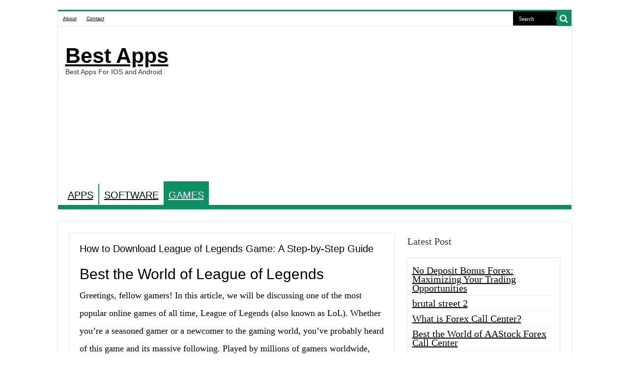

--- FILE ---
content_type: text/html; charset=UTF-8
request_url: https://app.teknobgt.com/how-to-download-lol-game
body_size: 13425
content:
<!DOCTYPE html>
<html lang="en-US" prefix="og: http://ogp.me/ns#">
<head>
<meta charset="UTF-8" />
<link rel="profile" href="http://gmpg.org/xfn/11" />
<link rel="pingback" href="https://app.teknobgt.com/xmlrpc.php" />
<link rel="stylesheet" href="https://cdnjs.cloudflare.com/ajax/libs/font-awesome/4.7.0/css/font-awesome.min.css">
<title>How to Download League of Legends Game: A Step-by-Step Guide &#8211; Best Apps</title>
<meta name='robots' content='max-image-preview:large' />
	<style>img:is([sizes="auto" i], [sizes^="auto," i]) { contain-intrinsic-size: 3000px 1500px }</style>
	<link rel="alternate" type="application/rss+xml" title="Best Apps &raquo; Feed" href="https://app.teknobgt.com/feed" />
<link rel="alternate" type="application/rss+xml" title="Best Apps &raquo; Comments Feed" href="https://app.teknobgt.com/comments/feed" />
<script type="text/javascript">
/* <![CDATA[ */
window._wpemojiSettings = {"baseUrl":"https:\/\/s.w.org\/images\/core\/emoji\/16.0.1\/72x72\/","ext":".png","svgUrl":"https:\/\/s.w.org\/images\/core\/emoji\/16.0.1\/svg\/","svgExt":".svg","source":{"concatemoji":"https:\/\/app.teknobgt.com\/wp-includes\/js\/wp-emoji-release.min.js"}};
/*! This file is auto-generated */
!function(s,n){var o,i,e;function c(e){try{var t={supportTests:e,timestamp:(new Date).valueOf()};sessionStorage.setItem(o,JSON.stringify(t))}catch(e){}}function p(e,t,n){e.clearRect(0,0,e.canvas.width,e.canvas.height),e.fillText(t,0,0);var t=new Uint32Array(e.getImageData(0,0,e.canvas.width,e.canvas.height).data),a=(e.clearRect(0,0,e.canvas.width,e.canvas.height),e.fillText(n,0,0),new Uint32Array(e.getImageData(0,0,e.canvas.width,e.canvas.height).data));return t.every(function(e,t){return e===a[t]})}function u(e,t){e.clearRect(0,0,e.canvas.width,e.canvas.height),e.fillText(t,0,0);for(var n=e.getImageData(16,16,1,1),a=0;a<n.data.length;a++)if(0!==n.data[a])return!1;return!0}function f(e,t,n,a){switch(t){case"flag":return n(e,"\ud83c\udff3\ufe0f\u200d\u26a7\ufe0f","\ud83c\udff3\ufe0f\u200b\u26a7\ufe0f")?!1:!n(e,"\ud83c\udde8\ud83c\uddf6","\ud83c\udde8\u200b\ud83c\uddf6")&&!n(e,"\ud83c\udff4\udb40\udc67\udb40\udc62\udb40\udc65\udb40\udc6e\udb40\udc67\udb40\udc7f","\ud83c\udff4\u200b\udb40\udc67\u200b\udb40\udc62\u200b\udb40\udc65\u200b\udb40\udc6e\u200b\udb40\udc67\u200b\udb40\udc7f");case"emoji":return!a(e,"\ud83e\udedf")}return!1}function g(e,t,n,a){var r="undefined"!=typeof WorkerGlobalScope&&self instanceof WorkerGlobalScope?new OffscreenCanvas(300,150):s.createElement("canvas"),o=r.getContext("2d",{willReadFrequently:!0}),i=(o.textBaseline="top",o.font="600 32px Arial",{});return e.forEach(function(e){i[e]=t(o,e,n,a)}),i}function t(e){var t=s.createElement("script");t.src=e,t.defer=!0,s.head.appendChild(t)}"undefined"!=typeof Promise&&(o="wpEmojiSettingsSupports",i=["flag","emoji"],n.supports={everything:!0,everythingExceptFlag:!0},e=new Promise(function(e){s.addEventListener("DOMContentLoaded",e,{once:!0})}),new Promise(function(t){var n=function(){try{var e=JSON.parse(sessionStorage.getItem(o));if("object"==typeof e&&"number"==typeof e.timestamp&&(new Date).valueOf()<e.timestamp+604800&&"object"==typeof e.supportTests)return e.supportTests}catch(e){}return null}();if(!n){if("undefined"!=typeof Worker&&"undefined"!=typeof OffscreenCanvas&&"undefined"!=typeof URL&&URL.createObjectURL&&"undefined"!=typeof Blob)try{var e="postMessage("+g.toString()+"("+[JSON.stringify(i),f.toString(),p.toString(),u.toString()].join(",")+"));",a=new Blob([e],{type:"text/javascript"}),r=new Worker(URL.createObjectURL(a),{name:"wpTestEmojiSupports"});return void(r.onmessage=function(e){c(n=e.data),r.terminate(),t(n)})}catch(e){}c(n=g(i,f,p,u))}t(n)}).then(function(e){for(var t in e)n.supports[t]=e[t],n.supports.everything=n.supports.everything&&n.supports[t],"flag"!==t&&(n.supports.everythingExceptFlag=n.supports.everythingExceptFlag&&n.supports[t]);n.supports.everythingExceptFlag=n.supports.everythingExceptFlag&&!n.supports.flag,n.DOMReady=!1,n.readyCallback=function(){n.DOMReady=!0}}).then(function(){return e}).then(function(){var e;n.supports.everything||(n.readyCallback(),(e=n.source||{}).concatemoji?t(e.concatemoji):e.wpemoji&&e.twemoji&&(t(e.twemoji),t(e.wpemoji)))}))}((window,document),window._wpemojiSettings);
/* ]]> */
</script>
<style id='wp-emoji-styles-inline-css' type='text/css'>

	img.wp-smiley, img.emoji {
		display: inline !important;
		border: none !important;
		box-shadow: none !important;
		height: 1em !important;
		width: 1em !important;
		margin: 0 0.07em !important;
		vertical-align: -0.1em !important;
		background: none !important;
		padding: 0 !important;
	}
</style>
<link rel='stylesheet' id='wp-block-library-css' href='https://app.teknobgt.com/wp-includes/css/dist/block-library/style.min.css' type='text/css' media='all' />
<style id='classic-theme-styles-inline-css' type='text/css'>
/*! This file is auto-generated */
.wp-block-button__link{color:#fff;background-color:#32373c;border-radius:9999px;box-shadow:none;text-decoration:none;padding:calc(.667em + 2px) calc(1.333em + 2px);font-size:1.125em}.wp-block-file__button{background:#32373c;color:#fff;text-decoration:none}
</style>
<style id='global-styles-inline-css' type='text/css'>
:root{--wp--preset--aspect-ratio--square: 1;--wp--preset--aspect-ratio--4-3: 4/3;--wp--preset--aspect-ratio--3-4: 3/4;--wp--preset--aspect-ratio--3-2: 3/2;--wp--preset--aspect-ratio--2-3: 2/3;--wp--preset--aspect-ratio--16-9: 16/9;--wp--preset--aspect-ratio--9-16: 9/16;--wp--preset--color--black: #000000;--wp--preset--color--cyan-bluish-gray: #abb8c3;--wp--preset--color--white: #ffffff;--wp--preset--color--pale-pink: #f78da7;--wp--preset--color--vivid-red: #cf2e2e;--wp--preset--color--luminous-vivid-orange: #ff6900;--wp--preset--color--luminous-vivid-amber: #fcb900;--wp--preset--color--light-green-cyan: #7bdcb5;--wp--preset--color--vivid-green-cyan: #00d084;--wp--preset--color--pale-cyan-blue: #8ed1fc;--wp--preset--color--vivid-cyan-blue: #0693e3;--wp--preset--color--vivid-purple: #9b51e0;--wp--preset--gradient--vivid-cyan-blue-to-vivid-purple: linear-gradient(135deg,rgba(6,147,227,1) 0%,rgb(155,81,224) 100%);--wp--preset--gradient--light-green-cyan-to-vivid-green-cyan: linear-gradient(135deg,rgb(122,220,180) 0%,rgb(0,208,130) 100%);--wp--preset--gradient--luminous-vivid-amber-to-luminous-vivid-orange: linear-gradient(135deg,rgba(252,185,0,1) 0%,rgba(255,105,0,1) 100%);--wp--preset--gradient--luminous-vivid-orange-to-vivid-red: linear-gradient(135deg,rgba(255,105,0,1) 0%,rgb(207,46,46) 100%);--wp--preset--gradient--very-light-gray-to-cyan-bluish-gray: linear-gradient(135deg,rgb(238,238,238) 0%,rgb(169,184,195) 100%);--wp--preset--gradient--cool-to-warm-spectrum: linear-gradient(135deg,rgb(74,234,220) 0%,rgb(151,120,209) 20%,rgb(207,42,186) 40%,rgb(238,44,130) 60%,rgb(251,105,98) 80%,rgb(254,248,76) 100%);--wp--preset--gradient--blush-light-purple: linear-gradient(135deg,rgb(255,206,236) 0%,rgb(152,150,240) 100%);--wp--preset--gradient--blush-bordeaux: linear-gradient(135deg,rgb(254,205,165) 0%,rgb(254,45,45) 50%,rgb(107,0,62) 100%);--wp--preset--gradient--luminous-dusk: linear-gradient(135deg,rgb(255,203,112) 0%,rgb(199,81,192) 50%,rgb(65,88,208) 100%);--wp--preset--gradient--pale-ocean: linear-gradient(135deg,rgb(255,245,203) 0%,rgb(182,227,212) 50%,rgb(51,167,181) 100%);--wp--preset--gradient--electric-grass: linear-gradient(135deg,rgb(202,248,128) 0%,rgb(113,206,126) 100%);--wp--preset--gradient--midnight: linear-gradient(135deg,rgb(2,3,129) 0%,rgb(40,116,252) 100%);--wp--preset--font-size--small: 13px;--wp--preset--font-size--medium: 20px;--wp--preset--font-size--large: 36px;--wp--preset--font-size--x-large: 42px;--wp--preset--spacing--20: 0.44rem;--wp--preset--spacing--30: 0.67rem;--wp--preset--spacing--40: 1rem;--wp--preset--spacing--50: 1.5rem;--wp--preset--spacing--60: 2.25rem;--wp--preset--spacing--70: 3.38rem;--wp--preset--spacing--80: 5.06rem;--wp--preset--shadow--natural: 6px 6px 9px rgba(0, 0, 0, 0.2);--wp--preset--shadow--deep: 12px 12px 50px rgba(0, 0, 0, 0.4);--wp--preset--shadow--sharp: 6px 6px 0px rgba(0, 0, 0, 0.2);--wp--preset--shadow--outlined: 6px 6px 0px -3px rgba(255, 255, 255, 1), 6px 6px rgba(0, 0, 0, 1);--wp--preset--shadow--crisp: 6px 6px 0px rgba(0, 0, 0, 1);}:where(.is-layout-flex){gap: 0.5em;}:where(.is-layout-grid){gap: 0.5em;}body .is-layout-flex{display: flex;}.is-layout-flex{flex-wrap: wrap;align-items: center;}.is-layout-flex > :is(*, div){margin: 0;}body .is-layout-grid{display: grid;}.is-layout-grid > :is(*, div){margin: 0;}:where(.wp-block-columns.is-layout-flex){gap: 2em;}:where(.wp-block-columns.is-layout-grid){gap: 2em;}:where(.wp-block-post-template.is-layout-flex){gap: 1.25em;}:where(.wp-block-post-template.is-layout-grid){gap: 1.25em;}.has-black-color{color: var(--wp--preset--color--black) !important;}.has-cyan-bluish-gray-color{color: var(--wp--preset--color--cyan-bluish-gray) !important;}.has-white-color{color: var(--wp--preset--color--white) !important;}.has-pale-pink-color{color: var(--wp--preset--color--pale-pink) !important;}.has-vivid-red-color{color: var(--wp--preset--color--vivid-red) !important;}.has-luminous-vivid-orange-color{color: var(--wp--preset--color--luminous-vivid-orange) !important;}.has-luminous-vivid-amber-color{color: var(--wp--preset--color--luminous-vivid-amber) !important;}.has-light-green-cyan-color{color: var(--wp--preset--color--light-green-cyan) !important;}.has-vivid-green-cyan-color{color: var(--wp--preset--color--vivid-green-cyan) !important;}.has-pale-cyan-blue-color{color: var(--wp--preset--color--pale-cyan-blue) !important;}.has-vivid-cyan-blue-color{color: var(--wp--preset--color--vivid-cyan-blue) !important;}.has-vivid-purple-color{color: var(--wp--preset--color--vivid-purple) !important;}.has-black-background-color{background-color: var(--wp--preset--color--black) !important;}.has-cyan-bluish-gray-background-color{background-color: var(--wp--preset--color--cyan-bluish-gray) !important;}.has-white-background-color{background-color: var(--wp--preset--color--white) !important;}.has-pale-pink-background-color{background-color: var(--wp--preset--color--pale-pink) !important;}.has-vivid-red-background-color{background-color: var(--wp--preset--color--vivid-red) !important;}.has-luminous-vivid-orange-background-color{background-color: var(--wp--preset--color--luminous-vivid-orange) !important;}.has-luminous-vivid-amber-background-color{background-color: var(--wp--preset--color--luminous-vivid-amber) !important;}.has-light-green-cyan-background-color{background-color: var(--wp--preset--color--light-green-cyan) !important;}.has-vivid-green-cyan-background-color{background-color: var(--wp--preset--color--vivid-green-cyan) !important;}.has-pale-cyan-blue-background-color{background-color: var(--wp--preset--color--pale-cyan-blue) !important;}.has-vivid-cyan-blue-background-color{background-color: var(--wp--preset--color--vivid-cyan-blue) !important;}.has-vivid-purple-background-color{background-color: var(--wp--preset--color--vivid-purple) !important;}.has-black-border-color{border-color: var(--wp--preset--color--black) !important;}.has-cyan-bluish-gray-border-color{border-color: var(--wp--preset--color--cyan-bluish-gray) !important;}.has-white-border-color{border-color: var(--wp--preset--color--white) !important;}.has-pale-pink-border-color{border-color: var(--wp--preset--color--pale-pink) !important;}.has-vivid-red-border-color{border-color: var(--wp--preset--color--vivid-red) !important;}.has-luminous-vivid-orange-border-color{border-color: var(--wp--preset--color--luminous-vivid-orange) !important;}.has-luminous-vivid-amber-border-color{border-color: var(--wp--preset--color--luminous-vivid-amber) !important;}.has-light-green-cyan-border-color{border-color: var(--wp--preset--color--light-green-cyan) !important;}.has-vivid-green-cyan-border-color{border-color: var(--wp--preset--color--vivid-green-cyan) !important;}.has-pale-cyan-blue-border-color{border-color: var(--wp--preset--color--pale-cyan-blue) !important;}.has-vivid-cyan-blue-border-color{border-color: var(--wp--preset--color--vivid-cyan-blue) !important;}.has-vivid-purple-border-color{border-color: var(--wp--preset--color--vivid-purple) !important;}.has-vivid-cyan-blue-to-vivid-purple-gradient-background{background: var(--wp--preset--gradient--vivid-cyan-blue-to-vivid-purple) !important;}.has-light-green-cyan-to-vivid-green-cyan-gradient-background{background: var(--wp--preset--gradient--light-green-cyan-to-vivid-green-cyan) !important;}.has-luminous-vivid-amber-to-luminous-vivid-orange-gradient-background{background: var(--wp--preset--gradient--luminous-vivid-amber-to-luminous-vivid-orange) !important;}.has-luminous-vivid-orange-to-vivid-red-gradient-background{background: var(--wp--preset--gradient--luminous-vivid-orange-to-vivid-red) !important;}.has-very-light-gray-to-cyan-bluish-gray-gradient-background{background: var(--wp--preset--gradient--very-light-gray-to-cyan-bluish-gray) !important;}.has-cool-to-warm-spectrum-gradient-background{background: var(--wp--preset--gradient--cool-to-warm-spectrum) !important;}.has-blush-light-purple-gradient-background{background: var(--wp--preset--gradient--blush-light-purple) !important;}.has-blush-bordeaux-gradient-background{background: var(--wp--preset--gradient--blush-bordeaux) !important;}.has-luminous-dusk-gradient-background{background: var(--wp--preset--gradient--luminous-dusk) !important;}.has-pale-ocean-gradient-background{background: var(--wp--preset--gradient--pale-ocean) !important;}.has-electric-grass-gradient-background{background: var(--wp--preset--gradient--electric-grass) !important;}.has-midnight-gradient-background{background: var(--wp--preset--gradient--midnight) !important;}.has-small-font-size{font-size: var(--wp--preset--font-size--small) !important;}.has-medium-font-size{font-size: var(--wp--preset--font-size--medium) !important;}.has-large-font-size{font-size: var(--wp--preset--font-size--large) !important;}.has-x-large-font-size{font-size: var(--wp--preset--font-size--x-large) !important;}
:where(.wp-block-post-template.is-layout-flex){gap: 1.25em;}:where(.wp-block-post-template.is-layout-grid){gap: 1.25em;}
:where(.wp-block-columns.is-layout-flex){gap: 2em;}:where(.wp-block-columns.is-layout-grid){gap: 2em;}
:root :where(.wp-block-pullquote){font-size: 1.5em;line-height: 1.6;}
</style>
<link rel='stylesheet' id='dashicons-css' href='https://app.teknobgt.com/wp-includes/css/dashicons.min.css' type='text/css' media='all' />
<link rel='stylesheet' id='admin-bar-css' href='https://app.teknobgt.com/wp-includes/css/admin-bar.min.css' type='text/css' media='all' />
<style id='admin-bar-inline-css' type='text/css'>

    /* Hide CanvasJS credits for P404 charts specifically */
    #p404RedirectChart .canvasjs-chart-credit {
        display: none !important;
    }
    
    #p404RedirectChart canvas {
        border-radius: 6px;
    }

    .p404-redirect-adminbar-weekly-title {
        font-weight: bold;
        font-size: 14px;
        color: #fff;
        margin-bottom: 6px;
    }

    #wpadminbar #wp-admin-bar-p404_free_top_button .ab-icon:before {
        content: "\f103";
        color: #dc3545;
        top: 3px;
    }
    
    #wp-admin-bar-p404_free_top_button .ab-item {
        min-width: 80px !important;
        padding: 0px !important;
    }
    
    /* Ensure proper positioning and z-index for P404 dropdown */
    .p404-redirect-adminbar-dropdown-wrap { 
        min-width: 0; 
        padding: 0;
        position: static !important;
    }
    
    #wpadminbar #wp-admin-bar-p404_free_top_button_dropdown {
        position: static !important;
    }
    
    #wpadminbar #wp-admin-bar-p404_free_top_button_dropdown .ab-item {
        padding: 0 !important;
        margin: 0 !important;
    }
    
    .p404-redirect-dropdown-container {
        min-width: 340px;
        padding: 18px 18px 12px 18px;
        background: #23282d !important;
        color: #fff;
        border-radius: 12px;
        box-shadow: 0 8px 32px rgba(0,0,0,0.25);
        margin-top: 10px;
        position: relative !important;
        z-index: 999999 !important;
        display: block !important;
        border: 1px solid #444;
    }
    
    /* Ensure P404 dropdown appears on hover */
    #wpadminbar #wp-admin-bar-p404_free_top_button .p404-redirect-dropdown-container { 
        display: none !important;
    }
    
    #wpadminbar #wp-admin-bar-p404_free_top_button:hover .p404-redirect-dropdown-container { 
        display: block !important;
    }
    
    #wpadminbar #wp-admin-bar-p404_free_top_button:hover #wp-admin-bar-p404_free_top_button_dropdown .p404-redirect-dropdown-container {
        display: block !important;
    }
    
    .p404-redirect-card {
        background: #2c3338;
        border-radius: 8px;
        padding: 18px 18px 12px 18px;
        box-shadow: 0 2px 8px rgba(0,0,0,0.07);
        display: flex;
        flex-direction: column;
        align-items: flex-start;
        border: 1px solid #444;
    }
    
    .p404-redirect-btn {
        display: inline-block;
        background: #dc3545;
        color: #fff !important;
        font-weight: bold;
        padding: 5px 22px;
        border-radius: 8px;
        text-decoration: none;
        font-size: 17px;
        transition: background 0.2s, box-shadow 0.2s;
        margin-top: 8px;
        box-shadow: 0 2px 8px rgba(220,53,69,0.15);
        text-align: center;
        line-height: 1.6;
    }
    
    .p404-redirect-btn:hover {
        background: #c82333;
        color: #fff !important;
        box-shadow: 0 4px 16px rgba(220,53,69,0.25);
    }
    
    /* Prevent conflicts with other admin bar dropdowns */
    #wpadminbar .ab-top-menu > li:hover > .ab-item,
    #wpadminbar .ab-top-menu > li.hover > .ab-item {
        z-index: auto;
    }
    
    #wpadminbar #wp-admin-bar-p404_free_top_button:hover > .ab-item {
        z-index: 999998 !important;
    }
    
</style>
<link rel='stylesheet' id='tie-style-css' href='https://app.teknobgt.com/wp-content/themes/sahifa/style.css' type='text/css' media='all' />
<link rel='stylesheet' id='tie-ilightbox-skin-css' href='https://app.teknobgt.com/wp-content/themes/sahifa/css/ilightbox/dark-skin/skin.css' type='text/css' media='all' />
<script type="text/javascript" src="https://app.teknobgt.com/wp-includes/js/jquery/jquery.min.js" id="jquery-core-js"></script>
<script type="text/javascript" src="https://app.teknobgt.com/wp-includes/js/jquery/jquery-migrate.min.js" id="jquery-migrate-js"></script>
<script type="text/javascript" id="cfmonitor-js-extra">
/* <![CDATA[ */
var cfmonitor = {"client_ip":"3.138.111.110","max_clicks":"2","clicks":"0","is_blocked":"0","customclass":"","disablead":"false","currentURL":"\/how-to-download-lol-game","debug":"","caching":"0","ajaxurl":"https:\/\/app.teknobgt.com\/wp-admin\/admin-ajax.php","nonce":"cd40b37edb"};
/* ]]> */
</script>
<script type="text/javascript" src="https://app.teknobgt.com/wp-content/plugins/blackwarrior2.1.1/cfmonitor/js/check_min.js" id="cfmonitor-js"></script>
<link rel="https://api.w.org/" href="https://app.teknobgt.com/wp-json/" /><link rel="alternate" title="JSON" type="application/json" href="https://app.teknobgt.com/wp-json/wp/v2/posts/26629" /><link rel="EditURI" type="application/rsd+xml" title="RSD" href="https://app.teknobgt.com/xmlrpc.php?rsd" />
<meta name="generator" content="WordPress 6.8.3" />
<link rel="canonical" href="https://app.teknobgt.com/how-to-download-lol-game" />
<link rel='shortlink' href='https://app.teknobgt.com/?p=26629' />
<link rel="alternate" title="oEmbed (JSON)" type="application/json+oembed" href="https://app.teknobgt.com/wp-json/oembed/1.0/embed?url=https%3A%2F%2Fapp.teknobgt.com%2Fhow-to-download-lol-game" />
<link rel="alternate" title="oEmbed (XML)" type="text/xml+oembed" href="https://app.teknobgt.com/wp-json/oembed/1.0/embed?url=https%3A%2F%2Fapp.teknobgt.com%2Fhow-to-download-lol-game&#038;format=xml" />
<link rel="shortcut icon" href="https://www.teknobgt.com/wp-content/uploads/2019/03/favicon.png" title="Favicon" />
<!--[if IE]>
<script type="text/javascript">jQuery(document).ready(function (){ jQuery(".menu-item").has("ul").children("a").attr("aria-haspopup", "true");});</script>
<![endif]-->
<!--[if lt IE 9]>
<script src="https://app.teknobgt.com/wp-content/themes/sahifa/js/html5.js"></script>
<script src="https://app.teknobgt.com/wp-content/themes/sahifa/js/selectivizr-min.js"></script>
<![endif]-->
<!--[if IE 9]>
<link rel="stylesheet" type="text/css" media="all" href="https://app.teknobgt.com/wp-content/themes/sahifa/css/ie9.css" />
<![endif]-->
<!--[if IE 8]>
<link rel="stylesheet" type="text/css" media="all" href="https://app.teknobgt.com/wp-content/themes/sahifa/css/ie8.css" />
<![endif]-->
<!--[if IE 7]>
<link rel="stylesheet" type="text/css" media="all" href="https://app.teknobgt.com/wp-content/themes/sahifa/css/ie7.css" />
<![endif]-->


<meta name="viewport" content="width=device-width, initial-scale=1.0" />
<link rel="apple-touch-icon-precomposed" sizes="144x144" href="https://www.teknobgt.com/wp-content/uploads/2019/03/favicon.png" />
<link rel="apple-touch-icon-precomposed" sizes="120x120" href="https://www.teknobgt.com/wp-content/uploads/2019/03/favicon.png" />
<link rel="apple-touch-icon-precomposed" sizes="72x72" href="https://www.teknobgt.com/wp-content/uploads/2019/03/favicon.png" />
<link rel="apple-touch-icon-precomposed" href="https://www.teknobgt.com/wp-content/uploads/2019/03/favicon.png" />

<script async src="https://pagead2.googlesyndication.com/pagead/js/adsbygoogle.js?client=ca-pub-9182258129641067"
     crossorigin="anonymous"></script>

<style type="text/css" media="screen">

body{
	font-family: "Times New Roman", Times, serif;
	font-size : 20px;
}

.top-nav, .top-nav ul li a {
	font-family: "Arial Black", Gadget, sans-serif;
	font-size : 10px;
}

#main-nav, #main-nav ul li a{
	font-family: Impact, Charcoal, sans-serif;
	font-size : 20px;
}

.breaking-news span.breaking-news-title{
	font-family: "Times New Roman", Times, serif;
	color :#000000;
	font-size : 15px;
}

.page-title{
	font-family: Tahoma, Geneva, sans-serif;
	color :#000000;
	font-size : 20px;
}

.post-title{
	font-family: Tahoma, Geneva, sans-serif;
	color :#000000;
	font-size : 20px;
}

h2.post-box-title, h2.post-box-title a{
	font-family: "Arial Black", Gadget, sans-serif;
	color :#000000;
	font-size : 20px;
}

h3.post-box-title, h3.post-box-title a{
	font-family: Arial, Helvetica, sans-serif;
	color :#000000;
	font-size : 10px;
}

p.post-meta, p.post-meta a{
	font-family: "Arial Black", Gadget, sans-serif;
	color :#000000;
	font-size : 10px;
}

body.single .entry, body.page .entry{
	font-family: "Times New Roman", Times, serif;
	color :#000000;
	font-size : 18px;
}

blockquote p{
	font-family: "Times New Roman", Times, serif;
	color :#000000;
	font-size : 20px;
}

.widget-top h4, .widget-top h4 a{
	font-family: "Arial Black", Gadget, sans-serif;
	color :#000000;
	font-size : 10px;
}

.footer-widget-top h4, .footer-widget-top h4 a{
	font-family: "Arial Black", Gadget, sans-serif;
	color :#000000;
	font-size : 15px;
}

#featured-posts .featured-title h2 a{
	font-family: Impact, Charcoal, sans-serif;
	color :#FFFFFF;
	font-size : 20px;
}

.ei-title h2, .slider-caption h2 a, .content .slider-caption h2 a, .slider-caption h2, .content .slider-caption h2, .content .ei-title h2{
	font-family: Impact, Charcoal, sans-serif;
	color :#FFFFFF;
	font-size : 20px;
}

.cat-box-title h2, .cat-box-title h2 a, .block-head h3, #respond h3, #comments-title, h2.review-box-header, .woocommerce-tabs .entry-content h2, .woocommerce .related.products h2, .entry .woocommerce h2, .woocommerce-billing-fields h3, .woocommerce-shipping-fields h3, #order_review_heading, #bbpress-forums fieldset.bbp-form legend, #buddypress .item-body h4, #buddypress #item-body h4{
	font-family: "Arial Black", Gadget, sans-serif;
	color :#000000;
	font-size : 20px;
}


::-moz-selection { background: #0D8F63;}
::selection { background: #0D8F63; }
#main-nav,
.cat-box-content,
#sidebar .widget-container,
.post-listing,
#commentform {
	border-bottom-color: #0D8F63;
}

.search-block .search-button,
#topcontrol,
#main-nav ul li.current-menu-item a,
#main-nav ul li.current-menu-item a:hover,
#main-nav ul li.current_page_parent a,
#main-nav ul li.current_page_parent a:hover,
#main-nav ul li.current-menu-parent a,
#main-nav ul li.current-menu-parent a:hover,
#main-nav ul li.current-page-ancestor a,
#main-nav ul li.current-page-ancestor a:hover,
.pagination span.current,
.share-post span.share-text,
.flex-control-paging li a.flex-active,
.ei-slider-thumbs li.ei-slider-element,
.review-percentage .review-item span span,
.review-final-score,
.button,
a.button,
a.more-link,
#main-content input[type="submit"],
.form-submit #submit,
#login-form .login-button,
.widget-feedburner .feedburner-subscribe,
input[type="submit"],
#buddypress button,
#buddypress a.button,
#buddypress input[type=submit],
#buddypress input[type=reset],
#buddypress ul.button-nav li a,
#buddypress div.generic-button a,
#buddypress .comment-reply-link,
#buddypress div.item-list-tabs ul li a span,
#buddypress div.item-list-tabs ul li.selected a,
#buddypress div.item-list-tabs ul li.current a,
#buddypress #members-directory-form div.item-list-tabs ul li.selected span,
#members-list-options a.selected,
#groups-list-options a.selected,
body.dark-skin #buddypress div.item-list-tabs ul li a span,
body.dark-skin #buddypress div.item-list-tabs ul li.selected a,
body.dark-skin #buddypress div.item-list-tabs ul li.current a,
body.dark-skin #members-list-options a.selected,
body.dark-skin #groups-list-options a.selected,
.search-block-large .search-button,
#featured-posts .flex-next:hover,
#featured-posts .flex-prev:hover,
a.tie-cart span.shooping-count,
.woocommerce span.onsale,
.woocommerce-page span.onsale ,
.woocommerce .widget_price_filter .ui-slider .ui-slider-handle,
.woocommerce-page .widget_price_filter .ui-slider .ui-slider-handle,
#check-also-close,
a.post-slideshow-next,
a.post-slideshow-prev,
.widget_price_filter .ui-slider .ui-slider-handle,
.quantity .minus:hover,
.quantity .plus:hover,
.mejs-container .mejs-controls .mejs-time-rail .mejs-time-current,
#reading-position-indicator  {
	background-color:#0D8F63;
}

::-webkit-scrollbar-thumb{
	background-color:#0D8F63 !important;
}

#theme-footer,
#theme-header,
.top-nav ul li.current-menu-item:before,
#main-nav .menu-sub-content ,
#main-nav ul ul,
#check-also-box {
	border-top-color: #0D8F63;
}

.search-block:after {
	border-right-color:#0D8F63;
}

body.rtl .search-block:after {
	border-left-color:#0D8F63;
}

#main-nav ul > li.menu-item-has-children:hover > a:after,
#main-nav ul > li.mega-menu:hover > a:after {
	border-color:transparent transparent #0D8F63;
}

.widget.timeline-posts li a:hover,
.widget.timeline-posts li a:hover span.tie-date {
	color: #0D8F63;
}

.widget.timeline-posts li a:hover span.tie-date:before {
	background: #0D8F63;
	border-color: #0D8F63;
}

#order_review,
#order_review_heading {
	border-color: #0D8F63;
}


body {
	background-color: #FFFFFF !important;
	background-position: top center;
}

a {
	color: #000000;
	text-decoration: underline;
}
		
a:hover {
	color: #000000;
	text-decoration: none;
}
		
.top-nav ul li a:hover, .top-nav ul li:hover > a, .top-nav ul :hover > a , .top-nav ul li.current-menu-item a {
	color: #000000;
}
		
#main-nav ul li a:hover, #main-nav ul li:hover > a, #main-nav ul :hover > a , #main-nav  ul ul li:hover > a, #main-nav  ul ul :hover > a {
	color: #000000;
}
		
#main-nav ul li a, #main-nav ul ul a, #main-nav ul.sub-menu a, #main-nav ul li.current_page_parent ul a, #main-nav ul li.current-menu-item ul a, #main-nav ul li.current-menu-parent ul a, #main-nav ul li.current-page-ancestor ul a {
	color: #000000;
}
		
#main-nav ul li.current-menu-item a, #main-nav ul li.current_page_parent a {
	color: #ffffff;
}
		
.top-nav ul li a , .top-nav ul ul a {
	color: #000000;
}
		
.footer-widget-top h4 {
	color: #000000;
}
		
#theme-footer a {
	color: #000000;
}
		
#theme-footer a:hover {
	color: #000000;
}
		
.top-nav, .top-nav ul ul {
	background-color:#FFFFFF !important; 
				}


#theme-footer {
	background-color:#0D8F63 !important; 
		background-repeat:no-repeat !important; 
	background-attachment:scroll !important; 
	background-position:center top !important; 
}

#main-nav {
	background: #ffffff;
	box-shadow: inset -1px -5px 0px -1px #0D8F63;
}

#main-nav ul ul, #main-nav ul li.mega-menu .mega-menu-block { background-color:#ffffff !important;}

#main-nav ul li {
	border-color: #0D8F63;
}

#main-nav ul ul li, #main-nav ul ul li:first-child {
	border-top-color: #0D8F63;
}

#main-nav ul li .mega-menu-block ul.sub-menu {
	border-bottom-color: #0D8F63;
}

#main-nav ul li a {
	border-left-color: #0D8F63;
}

#main-nav ul ul li, #main-nav ul ul li:first-child {
	border-bottom-color: #0D8F63;
}

.breaking-news span.breaking-news-title {background: #0D8F63;}

@media only screen and (max-width: 600px) {
	.term-header, .term-count {
			  text-align: center;
	}
}

.rating-container input[type=radio] {
	display:inline;
	border: none;
}

.rating-container input[type=radio]:checked::before {
	display:none;
}

.average-rating span, .stars {
	color: #f9a028;
}

.average-rating {
	line-height: 1!important;
	padding-bottom: 10px;
}

.stars {margin-bottom:0!important;}

.stars-depan {color: #f9a028;margin-top:5px}

.stars-depan-2 {color: #f9a028;margin-top:10px!important}

ul.ez-toc-list li:before {
    content: none;
}
a.shortc-button.green {
opacity: 1 !important;
-webkit-border-radius: 7px !important;
-moz-border-radius: 7px !important;
border-radius: 7px !important;
TEXT-TRANSFORM: UPPERCASE !important;
background: #02875f !important;
font-size: 16px !important;
font-family: "Google Sans", "Roboto","Google Sans",Arial,sans-serif !important;
font-weight: 400 !important;
}
a.shortc-button.medium {
height: 40px !important;
line-height: 43px !important;
width: 330px !important;
}</style>

<script>const blackwarrior = {"ads_class":"adsbygoogle","protection":false,"disable_right_click":false,"jump_url":"https:\/\/www.google.com"};</script><script type="module" src="https://app.teknobgt.com/wp-content/plugins/blackwarrior2.1.1/dist/assets/frontEndJS-02beb249.js"></script><script type="module" src="https://app.teknobgt.com/wp-content/plugins/blackwarrior2.1.1/dist/assets/_commonjsHelpers-b582a850.js"></script><link rel="stylesheet" href="https://app.teknobgt.com/wp-content/plugins/blackwarrior2.1.1/dist/assets/frontend-bf6325f7.css">		<style type="text/css" id="wp-custom-css">
			.post p {
line-height: 2em;
padding-bottom: 15px;
}		</style>
			<script type="application/ld+json">
	{
	  "@context": "https://schema.org/",
	  "@type": "Book",
	  "name": "How to Download League of Legends Game: A Step-by-Step Guide",
	  "aggregateRating": {
		"@type": "AggregateRating",
		"ratingValue": "5",
		"ratingCount": "26629",
		"bestRating": "5",
		"worstRating": "1"
	  }
	}
	</script>
</head>
<body id="top" class="wp-singular post-template-default single single-post postid-26629 single-format-standard wp-theme-sahifa">

<div class="wrapper-outer">

	<div class="background-cover"></div>

	<aside id="slide-out">

			<div class="search-mobile">
			<form method="get" id="searchform-mobile" action="https://app.teknobgt.com/">
				<button aria-label="search-button" class="search-button" type="submit" value="Search"><i class="fa fa-search"></i></button>
				<input type="text" id="s-mobile" name="s" title="Search" value="Search" onfocus="if (this.value == 'Search') {this.value = '';}" onblur="if (this.value == '') {this.value = 'Search';}"  />
			</form>
		</div><!-- .search-mobile /-->
	
	
		<div id="mobile-menu" ></div>
	</aside><!-- #slide-out /-->

		<div id="wrapper" class="boxed">
		<div class="inner-wrapper">

		<header id="theme-header" class="theme-header">
						<div id="top-nav" class="top-nav">
				<div class="container">

			
				<div class="top-menu"><ul id="menu-pages" class="menu"><li id="menu-item-53" class="menu-item menu-item-type-post_type menu-item-object-page menu-item-53"><a href="https://app.teknobgt.com/about">About</a></li>
<li id="menu-item-94" class="menu-item menu-item-type-post_type menu-item-object-page menu-item-94"><a href="https://app.teknobgt.com/contact">Contact</a></li>
</ul></div>
						<div class="search-block">
						<form method="get" id="searchform-header" action="https://app.teknobgt.com/">
							<button aria-label="search-button" class="search-button" type="submit" value="Search"><i class="fa fa-search"></i></button>
							<input class="search-live" type="text" id="s-header" name="s" title="Search" value="Search" onfocus="if (this.value == 'Search') {this.value = '';}" onblur="if (this.value == '') {this.value = 'Search';}"  />
						</form>
					</div><!-- .search-block /-->
	
	
				</div><!-- .container /-->
			</div><!-- .top-menu /-->
			
		<div class="header-content">

					<a aria-label="open menus"id="slide-out-open" class="slide-out-open" href="#"rel="open menus"><span></span></a>
		
			<div class="logo" style=" margin-top:15px; margin-bottom:15px;">
			<h2>				<a  href="https://app.teknobgt.com/">Best Apps</a>
				<span>Best Apps For IOS and Android</span>
							</h2>			</div><!-- .logo /-->
<script type="text/javascript">
jQuery(document).ready(function($) {
	var retina = window.devicePixelRatio > 1 ? true : false;
	if(retina) {
       	jQuery('#theme-header .logo img').attr('src',		'https://cdn.teknobgt.com/wp-content/logoteknobgtweb.png.webp');
       	jQuery('#theme-header .logo img').attr('width',		'190');
       	jQuery('#theme-header .logo img').attr('height',	'60');
	}
});
</script>
			<div class="e3lan e3lan-top">			<script async src="https://pagead2.googlesyndication.com/pagead/js/adsbygoogle.js?client=ca-pub-9182258129641067"
     crossorigin="anonymous"></script>
<!-- APP HEADER -->
<ins class="adsbygoogle"
     style="display:block"
     data-ad-client="ca-pub-9182258129641067"
     data-ad-slot="4639146331"
     data-ad-format="auto"
     data-full-width-responsive="true"></ins>
<script>
     (adsbygoogle = window.adsbygoogle || []).push({});
</script>				</div>			<div class="clear"></div>

		</div>
													<nav id="main-nav" class="fixed-enabled">
				<div class="container">

									<a class="main-nav-logo" title="Best Apps" href="https://app.teknobgt.com/">
						<img src="https://cdn.teknobgt.com/wp-content/logoteknobgtweb.png.webp" srcset=" 1x,  2x"width="190" height="60" alt="Best Apps">
					</a>
				
					<div class="main-menu"><ul id="menu-home-main" class="menu"><li id="menu-item-589" class="menu-item menu-item-type-taxonomy menu-item-object-category menu-item-589"><a href="https://app.teknobgt.com/category/apps">APPS</a></li>
<li id="menu-item-33180" class="menu-item menu-item-type-taxonomy menu-item-object-category menu-item-33180"><a href="https://app.teknobgt.com/category/software">SOFTWARE</a></li>
<li id="menu-item-33181" class="menu-item menu-item-type-taxonomy menu-item-object-category current-post-ancestor current-menu-parent current-post-parent menu-item-33181"><a href="https://app.teknobgt.com/category/games">GAMES</a></li>
</ul></div>					
					
				</div>
			</nav><!-- .main-nav /-->
					</header><!-- #header /-->

	
	
	<div id="main-content" class="container">


	
	
	
	
	
	<div class="content">

		
		
		

		
		<article class="post-listing post-26629 post type-post status-publish format-standard  category-games" id="the-post">
			
			<div class="post-inner">

							<h1 class="name post-title entry-title"><span itemprop="name">How to Download League of Legends Game: A Step-by-Step Guide</span></h1>

							
				<div class="entry">
					
					
					<h2>Best the World of League of Legends</h2>
<p>Greetings, fellow gamers! In this article, we will be discussing one of the most popular online games of all time, League of Legends (also known as LoL). Whether you&#8217;re a seasoned gamer or a newcomer to the gaming world, you&#8217;ve probably heard of this game and its massive following. Played by millions of gamers worldwide, League of Legends is a multiplayer online battle arena game that offers hours of thrilling gameplay and endless entertainment.</p>
<p>If you&#8217;re interested in playing this game on your device, this article will guide you through the process of downloading and installing League of Legends on your Android, iOS, PC, or MAC. We have provided detailed instructions to make the process simple and straightforward.</p>
<h2>How to Download League of Legends on Android, iOS, PC, or MAC</h2>
<p>There are several ways to download and install League of Legends, depending on your device type. In the following sections, we&#8217;ll walk you through the process step by step for each device type.</p>
<h3>Downloading and Installing League of Legends on Android</h3>
<p>Here are the steps to download League of Legends on your Android device:</p>
<table>
<tr>
<th>Steps</th>
<th>Description</th>
</tr>
<tr>
<td>Step 1</td>
<td>Go to the Google Play Store on your Android device.</td>
</tr>
<tr>
<td>Step 2</td>
<td>Search for &#8220;League of Legends&#8221; in the search bar.</td>
</tr>
<tr>
<td>Step 3</td>
<td>Click on the &#8220;Install&#8221; button.</td>
</tr>
<tr>
<td>Step 4</td>
<td>Wait for the game to download and install on your device.</td>
</tr>
</table>
<p>Once the installation is complete, you can open the game and start playing.</p>
<h3>Downloading and Installing League of Legends on iOS</h3>
<p>Here are the steps to download League of Legends on your iOS device:</p>
<table>
<tr>
<th>Steps</th>
<th>Description</th>
</tr>
<tr>
<td>Step 1</td>
<td>Go to the App Store on your iOS device.</td>
</tr>
<tr>
<td>Step 2</td>
<td>Search for &#8220;League of Legends&#8221; in the search bar.</td>
</tr>
<tr>
<td>Step 3</td>
<td>Click on the &#8220;Get&#8221; button.</td>
</tr>
<tr>
<td>Step 4</td>
<td>Wait for the game to download and install on your device.</td>
</tr>
</table>
<p>Once the installation is complete, you can open the game and start playing.</p>
<h3>Downloading and Installing League of Legends on Windows PC</h3>
<p>Here are the steps to download League of Legends on your Windows PC:</p>
<table>
<tr>
<th>Steps</th>
<th>Description</th>
</tr>
<tr>
<td>Step 1</td>
<td>Go to the official League of Legends website.</td>
</tr>
<tr>
<td>Step 2</td>
<td>Click on the &#8220;Download&#8221; button.</td>
</tr>
<tr>
<td>Step 3</td>
<td>Follow the instructions to install the game on your PC.</td>
</tr>
</table>
<p>Once the installation is complete, you can open the game and start playing.</p>
<h3>Downloading and Installing League of Legends on MAC</h3>
<p>Here are the steps to download League of Legends on your MAC:</p>
<table>
<tr>
<th>Steps</th>
<th>Description</th>
</tr>
<tr>
<td>Step 1</td>
<td>Go to the official League of Legends website.</td>
</tr>
<tr>
<td>Step 2</td>
<td>Click on the &#8220;Download for MAC&#8221; button.</td>
</tr>
<tr>
<td>Step 3</td>
<td>Follow the instructions to install the game on your MAC.</td>
</tr>
</table>
<p>Once the installation is complete, you can open the game and start playing.</p>
<h2>Frequently Asked Questions (FAQs)</h2>
<h3>FAQ 1: Do I need a high-end device to play League of Legends?</h3>
<p>No, you don&#8217;t need a high-end device to play League of Legends. The game is designed to run on most devices, including low-end ones. However, for the best gaming experience, it&#8217;s recommended that you use a device with at least 3GB of RAM.</p>
<h3>FAQ 2: Is League of Legends free to play?</h3>
<p>Yes, League of Legends is free to play. However, there are in-app purchases that you can make to enhance your gaming experience.</p>
<h3>FAQ 3: How do I create an account to play League of Legends?</h3>
<p>You can create a League of Legends account by visiting the official website and following the instructions to sign up. The process is quick and easy.</p>
<h3>FAQ 4: Can I play League of Legends with my friends?</h3>
<p>Yes, you can play League of Legends with your friends by creating a party. You can invite up to five friends to play with you.</p>
<h3>FAQ 5: Can I play League of Legends offline?</h3>
<p>No, you cannot play League of Legends offline. The game requires an internet connection to play.</p>
<h3>FAQ 6: How can I improve my gameplay in League of Legends?</h3>
<p>You can improve your gameplay in League of Legends by practicing, watching tutorials, and learning from experienced players.</p>
<h3>FAQ 7: How do I report a player in League of Legends?</h3>
<p>You can report a player in League of Legends by clicking on their profile and selecting the &#8220;Report&#8221; option. You can then choose the reason for the report and submit it.</p>
<h3>FAQ 8: Is League of Legends available in my country?</h3>
<p>League of Legends is available in most countries worldwide. However, there may be some restrictions in certain regions.</p>
<h3>FAQ 9: How often are updates released for League of Legends?</h3>
<p>Updates for League of Legends are released regularly to fix bugs, add new features, and improve gameplay. The frequency of updates may vary.</p>
<h3>FAQ 10: Can I play League of Legends on multiple devices?</h3>
<p>Yes, you can play League of Legends on multiple devices using the same account.</p>
<h3>FAQ 11: What do I do if League of Legends crashes or lags?</h3>
<p>If League of Legends crashes or lags, you can try closing other programs running on your device, updating your drivers, or reinstalling the game.</p>
<h3>FAQ 12: How can I change my League of Legends username?</h3>
<p>You can change your League of Legends username by visiting the official website and following the instructions to change your account details.</p>
<h3>FAQ 13: How do I contact customer support for League of Legends?</h3>
<p>You can contact customer support for League of Legends by visiting the official website and submitting a support ticket. You can also reach out to them on social media or through the game&#8217;s forums.</p>
<h2>Conclusion</h2>
<p>We hope this article has been helpful in guiding you through the process of downloading and installing League of Legends on your device. By following the steps outlined in this article, you can start playing this exciting game and become a part of its massive community. Remember to practice, learn, and have fun. Good luck, and happy gaming!</p>
<h3>Take Action Today and Join the League of Legends Community!</h3>
<p>Don&#8217;t wait any longer to start playing League of Legends. Download and install the game today and join the millions of gamers worldwide who are already a part of this amazing community. Start your journey to become a legend in the world of League of Legends. See you on the battlefield!</p>
<h2>Closing/Disclaimer</h2>
<p>League of Legends is a trademark of Riot Games, Inc. We are not affiliated with Riot Games, Inc. and this article is not sponsored or endorsed by Riot Games, Inc. The information provided in this article is for educational purposes only and should not be considered as legal or professional advice. Use this information at your own risk.</p>
<h2>How to Download League of Legends Game: A Step-by-Step Guide</h2>
<p><iframe title="How To Download/Find/Watch League Of Legends Replays And Send Them In 2020 (How To Open .Rofl Files)" width="618" height="348" src="https://www.youtube.com/embed/ebgzOf-S5dA?feature=oembed" frameborder="0" allow="accelerometer; autoplay; clipboard-write; encrypted-media; gyroscope; picture-in-picture; web-share" referrerpolicy="strict-origin-when-cross-origin" allowfullscreen></iframe></p>
					
									</div><!-- .entry /-->


								<div class="clear"></div>
			</div><!-- .post-inner -->

			
		</article><!-- .post-listing -->
		

		
		

		
		
		
		
		
	</div><!-- .content -->
<aside id="sidebar">
	<div class="theiaStickySidebar">
<div id="posts-list-widget-4" class="widget posts-list"><div class="widget-top">Latest Post		<div class="stripe-line"></div></div>
						<div class="widget-container">				<ul>
							<li >
						<h3><a href="https://app.teknobgt.com/no-deposit-bonus-forex">No Deposit Bonus Forex: Maximizing Your Trading Opportunities</a></h3>
			 		</li>
				<li >
						<h3><a href="https://app.teknobgt.com/brutal-street-2">brutal street 2</a></h3>
			 		</li>
				<li >
						<h3><a href="https://app.teknobgt.com/que-es-divisas-forex">What is Forex Call Center?</a></h3>
			 		</li>
				<li >
						<h3><a href="https://app.teknobgt.com/aastock-forex">Best the World of AAStock Forex Call Center</a></h3>
			 		</li>
				<li >
						<h3><a href="https://app.teknobgt.com/champions-of-the-field">Champions of the Field Mod APK: The Ultimate Soccer Experience</a></h3>
			 		</li>
				<li >
						<h3><a href="https://app.teknobgt.com/forex-currency">Forex Currency Call Center: Unlocking the Secrets of Profitable Trading</a></h3>
			 		</li>
				<li >
						<h3><a href="https://app.teknobgt.com/best-forex-broker">Best Forex Broker Call Center: Maximizing Customer Support for Traders</a></h3>
			 		</li>
				<li >
						<h3><a href="https://app.teknobgt.com/fitness-tycoon">Fitness Tycoon Mod APK: The Best Fitness App for Your Health Journey</a></h3>
			 		</li>
				<li >
						<h3><a href="https://app.teknobgt.com/forex-hk">Forex HK Call Center: Unlocking the Potential of Foreign Exchange Trading in Hong Kong</a></h3>
			 		</li>
				<li >
						<h3><a href="https://app.teknobgt.com/forex-strategies">Forex Strategies Call Center: Boost Your Trading Success</a></h3>
			 		</li>
				<li >
						<h3><a href="https://app.teknobgt.com/forex-aastock">Forex AAStock Call Center: Revolutionizing the Trading Experience</a></h3>
			 		</li>
				<li >
						<h3><a href="https://app.teknobgt.com/forex-outlook">Exploring the Forex Outlook: A Call Center Perspective</a></h3>
			 		</li>
				<li >
						<h3><a href="https://app.teknobgt.com/forex-exchange-oanda">Explore the World of Forex Exchange with OANDA Call Center</a></h3>
			 		</li>
				<li >
						<h3><a href="https://app.teknobgt.com/forex-quotes">Forex Quotes Call Center: Revolutionizing Trading with Real-Time Data</a></h3>
			 		</li>
				<li >
						<h3><a href="https://app.teknobgt.com/aud-forex">AUD Forex Call Center: The Ultimate Guide for Successful Trading</a></h3>
			 		</li>
						</ul>
		<div class="clear"></div>
	</div></div><!-- .widget /--><div id="posts-list-widget-5" class="widget posts-list"><div class="widget-top">Popular Post		<div class="stripe-line"></div></div>
						<div class="widget-container">				<ul>
								<li >
							<h3><a href="https://app.teknobgt.com/no-deposit-bonus-forex">No Deposit Bonus Forex: Maximizing Your Trading Opportunities</a></h3>
				 							</li>
				<li >
							<h3><a href="https://app.teknobgt.com/call-of-duty">Call of Duty Mod APK – Taking Your Gaming Experience to the Next Level</a></h3>
				 							</li>
				<li >
							<h3><a href="https://app.teknobgt.com/survival">The Ultimate Survival Mod APK Guide For Android And IOS</a></h3>
				 							</li>
				<li >
							<h3><a href="https://app.teknobgt.com/the-game-mp3-download">The Game MP3 Download: Everything You Need to Know</a></h3>
				 							</li>
				<li >
							<h3><a href="https://app.teknobgt.com/tycoon">Tycoon Mod APK: A Comprehensive Guide</a></h3>
				 							</li>
				<li >
							<h3><a href="https://app.teknobgt.com/rider">The Ultimate Guide to Rider Mod APK: The Pros, Cons, and How to Install</a></h3>
				 							</li>
				<li >
							<h3><a href="https://app.teknobgt.com/marvel-unlimited">Marvel Unlimited Mod APK: Unlocking the Marvel Universe</a></h3>
				 							</li>
				<li >
							<h3><a href="https://app.teknobgt.com/shimeji">The Ultimate Guide to Shimeji Mod APK &#8211; Install &#038; Customize Your Virtual Buddy Easily</a></h3>
				 							</li>
				<li >
							<h3><a href="https://app.teknobgt.com/best-software-for-trading">The Ultimate Guide to Finding the Best Software for Trading: Boost Your Earnings Today</a></h3>
				 							</li>
				<li >
							<h3><a href="https://app.teknobgt.com/blinkist">The Ultimate Guide to Blinkist Mod APK: Everything You Need to Know</a></h3>
				 							</li>
				<li >
							<h3><a href="https://app.teknobgt.com/crm-software-for-nonprofits">Maximizing Your Impact: Streamline Operations with CRM Software for Nonprofits</a></h3>
				 							</li>
				<li >
							<h3><a href="https://app.teknobgt.com/clio-law-firm-software-review">Clio Law Firm Software Review: A Comprehensive Analysis</a></h3>
				 							</li>
				<li >
							<h3><a href="https://app.teknobgt.com/ibis-paint">The Ultimate Guide to ibis paint Mod APK – Everything You Need to Know!</a></h3>
				 							</li>
				<li >
							<h3><a href="https://app.teknobgt.com/mini-k-bar-software">Discovering the Power of Mini K Bar Software &#8211; The Ultimate Tool for Productivity</a></h3>
				 							</li>
				<li >
							<h3><a href="https://app.teknobgt.com/tower-defense">tower defense</a></h3>
				 							</li>
					</ul>
		<div class="clear"></div>
	</div></div><!-- .widget /-->	</div><!-- .theiaStickySidebar /-->
</aside><!-- #sidebar /-->	<div class="clear"></div>
</div><!-- .container /-->

				
<div class="clear"></div>
<div class="footer-bottom">
	<div class="container">
		<div class="alignright">
			<a href="https://app.teknobgt.com">Best Apps</a>		</div>
				
		<div class="alignleft">
			© Copyright 2025, All Rights Reserved		</div>
		<div class="clear"></div>
	</div><!-- .Container -->
</div><!-- .Footer bottom -->

</div><!-- .inner-Wrapper -->
</div><!-- #Wrapper -->
</div><!-- .Wrapper-outer -->
<div id="fb-root"></div>
<script type="speculationrules">
{"prefetch":[{"source":"document","where":{"and":[{"href_matches":"\/*"},{"not":{"href_matches":["\/wp-*.php","\/wp-admin\/*","\/wp-content\/uploads\/*","\/wp-content\/*","\/wp-content\/plugins\/*","\/wp-content\/themes\/sahifa\/*","\/*\\?(.+)"]}},{"not":{"selector_matches":"a[rel~=\"nofollow\"]"}},{"not":{"selector_matches":".no-prefetch, .no-prefetch a"}}]},"eagerness":"conservative"}]}
</script>
 <!-- Histats.com  START  (aync)-->
<script type="text/javascript">var _Hasync= _Hasync|| [];
_Hasync.push(['Histats.start', '1,4760367,4,0,0,0,00010000']);
_Hasync.push(['Histats.fasi', '1']);
_Hasync.push(['Histats.track_hits', '']);
(function() {
var hs = document.createElement('script'); hs.type = 'text/javascript'; hs.async = true;
hs.src = ('//s10.histats.com/js15_as.js');
(document.getElementsByTagName('head')[0] || document.getElementsByTagName('body')[0]).appendChild(hs);
})();</script>
<noscript><a href="/" target="_blank"><img  src="//sstatic1.histats.com/0.gif?4760367&101" alt="" border="0"></a></noscript>
<!-- Histats.com  END  --><script type="text/javascript" id="tie-scripts-js-extra">
/* <![CDATA[ */
var tie = {"mobile_menu_active":"true","mobile_menu_top":"","lightbox_all":"","lightbox_gallery":"","woocommerce_lightbox":"","lightbox_skin":"dark","lightbox_thumb":"vertical","lightbox_arrows":"","sticky_sidebar":"1","is_singular":"1","reading_indicator":"","lang_no_results":"No Results","lang_results_found":"Results Found"};
/* ]]> */
</script>
<script type="text/javascript" src="https://app.teknobgt.com/wp-content/themes/sahifa/js/tie-scripts.js" id="tie-scripts-js"></script>
<script type="text/javascript" src="https://app.teknobgt.com/wp-content/themes/sahifa/js/ilightbox.packed.js" id="tie-ilightbox-js"></script>
</body>
</html>

--- FILE ---
content_type: text/html; charset=utf-8
request_url: https://www.google.com/recaptcha/api2/aframe
body_size: 267
content:
<!DOCTYPE HTML><html><head><meta http-equiv="content-type" content="text/html; charset=UTF-8"></head><body><script nonce="YwiIoCZnC1PQsr7ogS_7RQ">/** Anti-fraud and anti-abuse applications only. See google.com/recaptcha */ try{var clients={'sodar':'https://pagead2.googlesyndication.com/pagead/sodar?'};window.addEventListener("message",function(a){try{if(a.source===window.parent){var b=JSON.parse(a.data);var c=clients[b['id']];if(c){var d=document.createElement('img');d.src=c+b['params']+'&rc='+(localStorage.getItem("rc::a")?sessionStorage.getItem("rc::b"):"");window.document.body.appendChild(d);sessionStorage.setItem("rc::e",parseInt(sessionStorage.getItem("rc::e")||0)+1);localStorage.setItem("rc::h",'1762054323068');}}}catch(b){}});window.parent.postMessage("_grecaptcha_ready", "*");}catch(b){}</script></body></html>

--- FILE ---
content_type: text/javascript
request_url: https://app.teknobgt.com/wp-content/plugins/blackwarrior2.1.1/dist/assets/frontEndJS-02beb249.js
body_size: 20805
content:
import{c as Di,g as Ci,m as si}from"./_commonjsHelpers-b582a850.js";var Si=function(){function i(t,e){e===void 0&&(e=[]),this._eventType=t,this._eventFunctions=e}return i.prototype.init=function(){var t=this;this._eventFunctions.forEach(function(e){typeof window<"u"&&window.addEventListener(t._eventType,e)})},i}(),pe=globalThis&&globalThis.__assign||function(){return pe=Object.assign||function(i){for(var t,e=1,n=arguments.length;e<n;e++){t=arguments[e];for(var r in t)Object.prototype.hasOwnProperty.call(t,r)&&(i[r]=t[r])}return i},pe.apply(this,arguments)},he={alwaysOpen:!1,activeClasses:"bg-gray-100 dark:bg-gray-800 text-gray-900 dark:text-white",inactiveClasses:"text-gray-500 dark:text-gray-400",onOpen:function(){},onClose:function(){},onToggle:function(){}},ci=function(){function i(t,e){t===void 0&&(t=[]),e===void 0&&(e=he),this._items=t,this._options=pe(pe({},he),e),this._init()}return i.prototype._init=function(){var t=this;this._items.length&&this._items.map(function(e){e.active&&t.open(e.id),e.triggerEl.addEventListener("click",function(){t.toggle(e.id)})})},i.prototype.getItem=function(t){return this._items.filter(function(e){return e.id===t})[0]},i.prototype.open=function(t){var e,n,r=this,a=this.getItem(t);this._options.alwaysOpen||this._items.map(function(d){var f,v;d!==a&&((f=d.triggerEl.classList).remove.apply(f,r._options.activeClasses.split(" ")),(v=d.triggerEl.classList).add.apply(v,r._options.inactiveClasses.split(" ")),d.targetEl.classList.add("hidden"),d.triggerEl.setAttribute("aria-expanded","false"),d.active=!1,d.iconEl&&d.iconEl.classList.remove("rotate-180"))}),(e=a.triggerEl.classList).add.apply(e,this._options.activeClasses.split(" ")),(n=a.triggerEl.classList).remove.apply(n,this._options.inactiveClasses.split(" ")),a.triggerEl.setAttribute("aria-expanded","true"),a.targetEl.classList.remove("hidden"),a.active=!0,a.iconEl&&a.iconEl.classList.add("rotate-180"),this._options.onOpen(this,a)},i.prototype.toggle=function(t){var e=this.getItem(t);e.active?this.close(t):this.open(t),this._options.onToggle(this,e)},i.prototype.close=function(t){var e,n,r=this.getItem(t);(e=r.triggerEl.classList).remove.apply(e,this._options.activeClasses.split(" ")),(n=r.triggerEl.classList).add.apply(n,this._options.inactiveClasses.split(" ")),r.targetEl.classList.add("hidden"),r.triggerEl.setAttribute("aria-expanded","false"),r.active=!1,r.iconEl&&r.iconEl.classList.remove("rotate-180"),this._options.onClose(this,r)},i}();function De(){document.querySelectorAll("[data-accordion]").forEach(function(i){var t=i.getAttribute("data-accordion"),e=i.getAttribute("data-active-classes"),n=i.getAttribute("data-inactive-classes"),r=[];i.querySelectorAll("[data-accordion-target]").forEach(function(a){if(a.closest("[data-accordion]")===i){var d={id:a.getAttribute("data-accordion-target"),triggerEl:a,targetEl:document.querySelector(a.getAttribute("data-accordion-target")),iconEl:a.querySelector("[data-accordion-icon]"),active:a.getAttribute("aria-expanded")==="true"};r.push(d)}}),new ci(r,{alwaysOpen:t==="open",activeClasses:e||he.activeClasses,inactiveClasses:n||he.inactiveClasses})})}typeof window<"u"&&(window.Accordion=ci,window.initAccordions=De);var ve=globalThis&&globalThis.__assign||function(){return ve=Object.assign||function(i){for(var t,e=1,n=arguments.length;e<n;e++){t=arguments[e];for(var r in t)Object.prototype.hasOwnProperty.call(t,r)&&(i[r]=t[r])}return i},ve.apply(this,arguments)},Ye={onCollapse:function(){},onExpand:function(){},onToggle:function(){}},li=function(){function i(t,e,n){t===void 0&&(t=null),e===void 0&&(e=null),n===void 0&&(n=Ye),this._targetEl=t,this._triggerEl=e,this._options=ve(ve({},Ye),n),this._visible=!1,this._init()}return i.prototype._init=function(){var t=this;this._triggerEl&&(this._triggerEl.hasAttribute("aria-expanded")?this._visible=this._triggerEl.getAttribute("aria-expanded")==="true":this._visible=!this._targetEl.classList.contains("hidden"),this._triggerEl.addEventListener("click",function(){t.toggle()}))},i.prototype.collapse=function(){this._targetEl.classList.add("hidden"),this._triggerEl&&this._triggerEl.setAttribute("aria-expanded","false"),this._visible=!1,this._options.onCollapse(this)},i.prototype.expand=function(){this._targetEl.classList.remove("hidden"),this._triggerEl&&this._triggerEl.setAttribute("aria-expanded","true"),this._visible=!0,this._options.onExpand(this)},i.prototype.toggle=function(){this._visible?this.collapse():this.expand(),this._options.onToggle(this)},i}();function Ce(){document.querySelectorAll("[data-collapse-toggle]").forEach(function(i){var t=i.getAttribute("data-collapse-toggle"),e=document.getElementById(t);e?new li(e,i):console.error('The target element with id "'.concat(t,'" does not exist. Please check the data-collapse-toggle attribute.'))})}typeof window<"u"&&(window.Collapse=li,window.initCollapses=Ce);var Tt=globalThis&&globalThis.__assign||function(){return Tt=Object.assign||function(i){for(var t,e=1,n=arguments.length;e<n;e++){t=arguments[e];for(var r in t)Object.prototype.hasOwnProperty.call(t,r)&&(i[r]=t[r])}return i},Tt.apply(this,arguments)},de={defaultPosition:0,indicators:{items:[],activeClasses:"bg-white dark:bg-gray-800",inactiveClasses:"bg-white/50 dark:bg-gray-800/50 hover:bg-white dark:hover:bg-gray-800"},interval:3e3,onNext:function(){},onPrev:function(){},onChange:function(){}},ui=function(){function i(t,e){t===void 0&&(t=[]),e===void 0&&(e=de),this._items=t,this._options=Tt(Tt(Tt({},de),e),{indicators:Tt(Tt({},de.indicators),e.indicators)}),this._activeItem=this.getItem(this._options.defaultPosition),this._indicators=this._options.indicators.items,this._intervalDuration=this._options.interval,this._intervalInstance=null,this._init()}return i.prototype._init=function(){var t=this;this._items.map(function(e){e.el.classList.add("absolute","inset-0","transition-transform","transform")}),this._getActiveItem()?this.slideTo(this._getActiveItem().position):this.slideTo(0),this._indicators.map(function(e,n){e.el.addEventListener("click",function(){t.slideTo(n)})})},i.prototype.getItem=function(t){return this._items[t]},i.prototype.slideTo=function(t){var e=this._items[t],n={left:e.position===0?this._items[this._items.length-1]:this._items[e.position-1],middle:e,right:e.position===this._items.length-1?this._items[0]:this._items[e.position+1]};this._rotate(n),this._setActiveItem(e),this._intervalInstance&&(this.pause(),this.cycle()),this._options.onChange(this)},i.prototype.next=function(){var t=this._getActiveItem(),e=null;t.position===this._items.length-1?e=this._items[0]:e=this._items[t.position+1],this.slideTo(e.position),this._options.onNext(this)},i.prototype.prev=function(){var t=this._getActiveItem(),e=null;t.position===0?e=this._items[this._items.length-1]:e=this._items[t.position-1],this.slideTo(e.position),this._options.onPrev(this)},i.prototype._rotate=function(t){this._items.map(function(e){e.el.classList.add("hidden")}),t.left.el.classList.remove("-translate-x-full","translate-x-full","translate-x-0","hidden","z-20"),t.left.el.classList.add("-translate-x-full","z-10"),t.middle.el.classList.remove("-translate-x-full","translate-x-full","translate-x-0","hidden","z-10"),t.middle.el.classList.add("translate-x-0","z-20"),t.right.el.classList.remove("-translate-x-full","translate-x-full","translate-x-0","hidden","z-20"),t.right.el.classList.add("translate-x-full","z-10")},i.prototype.cycle=function(){var t=this;typeof window<"u"&&(this._intervalInstance=window.setInterval(function(){t.next()},this._intervalDuration))},i.prototype.pause=function(){clearInterval(this._intervalInstance)},i.prototype._getActiveItem=function(){return this._activeItem},i.prototype._setActiveItem=function(t){var e,n,r=this;this._activeItem=t;var a=t.position;this._indicators.length&&(this._indicators.map(function(d){var f,v;d.el.setAttribute("aria-current","false"),(f=d.el.classList).remove.apply(f,r._options.indicators.activeClasses.split(" ")),(v=d.el.classList).add.apply(v,r._options.indicators.inactiveClasses.split(" "))}),(e=this._indicators[a].el.classList).add.apply(e,this._options.indicators.activeClasses.split(" ")),(n=this._indicators[a].el.classList).remove.apply(n,this._options.indicators.inactiveClasses.split(" ")),this._indicators[a].el.setAttribute("aria-current","true"))},i}();function Se(){document.querySelectorAll("[data-carousel]").forEach(function(i){var t=i.getAttribute("data-carousel-interval"),e=i.getAttribute("data-carousel")==="slide",n=[],r=0;i.querySelectorAll("[data-carousel-item]").length&&Array.from(i.querySelectorAll("[data-carousel-item]")).map(function(_,b){n.push({position:b,el:_}),_.getAttribute("data-carousel-item")==="active"&&(r=b)});var a=[];i.querySelectorAll("[data-carousel-slide-to]").length&&Array.from(i.querySelectorAll("[data-carousel-slide-to]")).map(function(_){a.push({position:parseInt(_.getAttribute("data-carousel-slide-to")),el:_})});var d=new ui(n,{defaultPosition:r,indicators:{items:a},interval:t||de.interval});e&&d.cycle();var f=i.querySelector("[data-carousel-next]"),v=i.querySelector("[data-carousel-prev]");f&&f.addEventListener("click",function(){d.next()}),v&&v.addEventListener("click",function(){d.prev()})})}typeof window<"u"&&(window.Carousel=ui,window.initCarousels=Se);var ge=globalThis&&globalThis.__assign||function(){return ge=Object.assign||function(i){for(var t,e=1,n=arguments.length;e<n;e++){t=arguments[e];for(var r in t)Object.prototype.hasOwnProperty.call(t,r)&&(i[r]=t[r])}return i},ge.apply(this,arguments)},Ge={transition:"transition-opacity",duration:300,timing:"ease-out",onHide:function(){}},di=function(){function i(t,e,n){t===void 0&&(t=null),e===void 0&&(e=null),n===void 0&&(n=Ge),this._targetEl=t,this._triggerEl=e,this._options=ge(ge({},Ge),n),this._init()}return i.prototype._init=function(){var t=this;this._triggerEl&&this._triggerEl.addEventListener("click",function(){t.hide()})},i.prototype.hide=function(){var t=this;this._targetEl.classList.add(this._options.transition,"duration-".concat(this._options.duration),this._options.timing,"opacity-0"),setTimeout(function(){t._targetEl.classList.add("hidden")},this._options.duration),this._options.onHide(this,this._targetEl)},i}();function Pe(){document.querySelectorAll("[data-dismiss-target]").forEach(function(i){var t=i.getAttribute("data-dismiss-target"),e=document.querySelector(t);e?new di(e,i):console.error('The dismiss element with id "'.concat(t,'" does not exist. Please check the data-dismiss-target attribute.'))})}typeof window<"u"&&(window.Dismiss=di,window.initDismisses=Pe);var Q="top",nt="bottom",rt="right",Z="left",Ie="auto",Gt=[Q,nt,rt,Z],Mt="start",Xt="end",Pi="clippingParents",fi="viewport",Nt="popper",Ii="reference",Je=Gt.reduce(function(i,t){return i.concat([t+"-"+Mt,t+"-"+Xt])},[]),pi=[].concat(Gt,[Ie]).reduce(function(i,t){return i.concat([t,t+"-"+Mt,t+"-"+Xt])},[]),ji="beforeRead",Bi="read",qi="afterRead",Hi="beforeMain",Ri="main",Mi="afterMain",Vi="beforeWrite",zi="write",Wi="afterWrite",$i=[ji,Bi,qi,Hi,Ri,Mi,Vi,zi,Wi];function dt(i){return i?(i.nodeName||"").toLowerCase():null}function tt(i){if(i==null)return window;if(i.toString()!=="[object Window]"){var t=i.ownerDocument;return t&&t.defaultView||window}return i}function St(i){var t=tt(i).Element;return i instanceof t||i instanceof Element}function it(i){var t=tt(i).HTMLElement;return i instanceof t||i instanceof HTMLElement}function je(i){if(typeof ShadowRoot>"u")return!1;var t=tt(i).ShadowRoot;return i instanceof t||i instanceof ShadowRoot}function Ni(i){var t=i.state;Object.keys(t.elements).forEach(function(e){var n=t.styles[e]||{},r=t.attributes[e]||{},a=t.elements[e];!it(a)||!dt(a)||(Object.assign(a.style,n),Object.keys(r).forEach(function(d){var f=r[d];f===!1?a.removeAttribute(d):a.setAttribute(d,f===!0?"":f)}))})}function Ui(i){var t=i.state,e={popper:{position:t.options.strategy,left:"0",top:"0",margin:"0"},arrow:{position:"absolute"},reference:{}};return Object.assign(t.elements.popper.style,e.popper),t.styles=e,t.elements.arrow&&Object.assign(t.elements.arrow.style,e.arrow),function(){Object.keys(t.elements).forEach(function(n){var r=t.elements[n],a=t.attributes[n]||{},d=Object.keys(t.styles.hasOwnProperty(n)?t.styles[n]:e[n]),f=d.reduce(function(v,_){return v[_]="",v},{});!it(r)||!dt(r)||(Object.assign(r.style,f),Object.keys(a).forEach(function(v){r.removeAttribute(v)}))})}}const Fi={name:"applyStyles",enabled:!0,phase:"write",fn:Ni,effect:Ui,requires:["computeStyles"]};function ut(i){return i.split("-")[0]}var Ct=Math.max,me=Math.min,Vt=Math.round;function Le(){var i=navigator.userAgentData;return i!=null&&i.brands&&Array.isArray(i.brands)?i.brands.map(function(t){return t.brand+"/"+t.version}).join(" "):navigator.userAgent}function hi(){return!/^((?!chrome|android).)*safari/i.test(Le())}function zt(i,t,e){t===void 0&&(t=!1),e===void 0&&(e=!1);var n=i.getBoundingClientRect(),r=1,a=1;t&&it(i)&&(r=i.offsetWidth>0&&Vt(n.width)/i.offsetWidth||1,a=i.offsetHeight>0&&Vt(n.height)/i.offsetHeight||1);var d=St(i)?tt(i):window,f=d.visualViewport,v=!hi()&&e,_=(n.left+(v&&f?f.offsetLeft:0))/r,b=(n.top+(v&&f?f.offsetTop:0))/a,A=n.width/r,C=n.height/a;return{width:A,height:C,top:b,right:_+A,bottom:b+C,left:_,x:_,y:b}}function Be(i){var t=zt(i),e=i.offsetWidth,n=i.offsetHeight;return Math.abs(t.width-e)<=1&&(e=t.width),Math.abs(t.height-n)<=1&&(n=t.height),{x:i.offsetLeft,y:i.offsetTop,width:e,height:n}}function vi(i,t){var e=t.getRootNode&&t.getRootNode();if(i.contains(t))return!0;if(e&&je(e)){var n=t;do{if(n&&i.isSameNode(n))return!0;n=n.parentNode||n.host}while(n)}return!1}function ht(i){return tt(i).getComputedStyle(i)}function Ki(i){return["table","td","th"].indexOf(dt(i))>=0}function kt(i){return((St(i)?i.ownerDocument:i.document)||window.document).documentElement}function Oe(i){return dt(i)==="html"?i:i.assignedSlot||i.parentNode||(je(i)?i.host:null)||kt(i)}function Qe(i){return!it(i)||ht(i).position==="fixed"?null:i.offsetParent}function Xi(i){var t=/firefox/i.test(Le()),e=/Trident/i.test(Le());if(e&&it(i)){var n=ht(i);if(n.position==="fixed")return null}var r=Oe(i);for(je(r)&&(r=r.host);it(r)&&["html","body"].indexOf(dt(r))<0;){var a=ht(r);if(a.transform!=="none"||a.perspective!=="none"||a.contain==="paint"||["transform","perspective"].indexOf(a.willChange)!==-1||t&&a.willChange==="filter"||t&&a.filter&&a.filter!=="none")return r;r=r.parentNode}return null}function Jt(i){for(var t=tt(i),e=Qe(i);e&&Ki(e)&&ht(e).position==="static";)e=Qe(e);return e&&(dt(e)==="html"||dt(e)==="body"&&ht(e).position==="static")?t:e||Xi(i)||t}function qe(i){return["top","bottom"].indexOf(i)>=0?"x":"y"}function Ut(i,t,e){return Ct(i,me(t,e))}function Yi(i,t,e){var n=Ut(i,t,e);return n>e?e:n}function gi(){return{top:0,right:0,bottom:0,left:0}}function mi(i){return Object.assign({},gi(),i)}function yi(i,t){return t.reduce(function(e,n){return e[n]=i,e},{})}var Gi=function(t,e){return t=typeof t=="function"?t(Object.assign({},e.rects,{placement:e.placement})):t,mi(typeof t!="number"?t:yi(t,Gt))};function Ji(i){var t,e=i.state,n=i.name,r=i.options,a=e.elements.arrow,d=e.modifiersData.popperOffsets,f=ut(e.placement),v=qe(f),_=[Z,rt].indexOf(f)>=0,b=_?"height":"width";if(!(!a||!d)){var A=Gi(r.padding,e),C=Be(a),L=v==="y"?Q:Z,S=v==="y"?nt:rt,w=e.rects.reference[b]+e.rects.reference[v]-d[v]-e.rects.popper[b],T=d[v]-e.rects.reference[v],P=Jt(a),j=P?v==="y"?P.clientHeight||0:P.clientWidth||0:0,R=w/2-T/2,x=A[L],O=j-C[b]-A[S],D=j/2-C[b]/2+R,M=Ut(x,D,O),B=v;e.modifiersData[n]=(t={},t[B]=M,t.centerOffset=M-D,t)}}function Qi(i){var t=i.state,e=i.options,n=e.element,r=n===void 0?"[data-popper-arrow]":n;r!=null&&(typeof r=="string"&&(r=t.elements.popper.querySelector(r),!r)||vi(t.elements.popper,r)&&(t.elements.arrow=r))}const Zi={name:"arrow",enabled:!0,phase:"main",fn:Ji,effect:Qi,requires:["popperOffsets"],requiresIfExists:["preventOverflow"]};function Wt(i){return i.split("-")[1]}var tn={top:"auto",right:"auto",bottom:"auto",left:"auto"};function en(i,t){var e=i.x,n=i.y,r=t.devicePixelRatio||1;return{x:Vt(e*r)/r||0,y:Vt(n*r)/r||0}}function Ze(i){var t,e=i.popper,n=i.popperRect,r=i.placement,a=i.variation,d=i.offsets,f=i.position,v=i.gpuAcceleration,_=i.adaptive,b=i.roundOffsets,A=i.isFixed,C=d.x,L=C===void 0?0:C,S=d.y,w=S===void 0?0:S,T=typeof b=="function"?b({x:L,y:w}):{x:L,y:w};L=T.x,w=T.y;var P=d.hasOwnProperty("x"),j=d.hasOwnProperty("y"),R=Z,x=Q,O=window;if(_){var D=Jt(e),M="clientHeight",B="clientWidth";if(D===tt(e)&&(D=kt(e),ht(D).position!=="static"&&f==="absolute"&&(M="scrollHeight",B="scrollWidth")),D=D,r===Q||(r===Z||r===rt)&&a===Xt){x=nt;var V=A&&D===O&&O.visualViewport?O.visualViewport.height:D[M];w-=V-n.height,w*=v?1:-1}if(r===Z||(r===Q||r===nt)&&a===Xt){R=rt;var z=A&&D===O&&O.visualViewport?O.visualViewport.width:D[B];L-=z-n.width,L*=v?1:-1}}var q=Object.assign({position:f},_&&tn),X=b===!0?en({x:L,y:w},tt(e)):{x:L,y:w};if(L=X.x,w=X.y,v){var N;return Object.assign({},q,(N={},N[x]=j?"0":"",N[R]=P?"0":"",N.transform=(O.devicePixelRatio||1)<=1?"translate("+L+"px, "+w+"px)":"translate3d("+L+"px, "+w+"px, 0)",N))}return Object.assign({},q,(t={},t[x]=j?w+"px":"",t[R]=P?L+"px":"",t.transform="",t))}function nn(i){var t=i.state,e=i.options,n=e.gpuAcceleration,r=n===void 0?!0:n,a=e.adaptive,d=a===void 0?!0:a,f=e.roundOffsets,v=f===void 0?!0:f,_={placement:ut(t.placement),variation:Wt(t.placement),popper:t.elements.popper,popperRect:t.rects.popper,gpuAcceleration:r,isFixed:t.options.strategy==="fixed"};t.modifiersData.popperOffsets!=null&&(t.styles.popper=Object.assign({},t.styles.popper,Ze(Object.assign({},_,{offsets:t.modifiersData.popperOffsets,position:t.options.strategy,adaptive:d,roundOffsets:v})))),t.modifiersData.arrow!=null&&(t.styles.arrow=Object.assign({},t.styles.arrow,Ze(Object.assign({},_,{offsets:t.modifiersData.arrow,position:"absolute",adaptive:!1,roundOffsets:v})))),t.attributes.popper=Object.assign({},t.attributes.popper,{"data-popper-placement":t.placement})}const rn={name:"computeStyles",enabled:!0,phase:"beforeWrite",fn:nn,data:{}};var oe={passive:!0};function on(i){var t=i.state,e=i.instance,n=i.options,r=n.scroll,a=r===void 0?!0:r,d=n.resize,f=d===void 0?!0:d,v=tt(t.elements.popper),_=[].concat(t.scrollParents.reference,t.scrollParents.popper);return a&&_.forEach(function(b){b.addEventListener("scroll",e.update,oe)}),f&&v.addEventListener("resize",e.update,oe),function(){a&&_.forEach(function(b){b.removeEventListener("scroll",e.update,oe)}),f&&v.removeEventListener("resize",e.update,oe)}}const an={name:"eventListeners",enabled:!0,phase:"write",fn:function(){},effect:on,data:{}};var sn={left:"right",right:"left",bottom:"top",top:"bottom"};function fe(i){return i.replace(/left|right|bottom|top/g,function(t){return sn[t]})}var cn={start:"end",end:"start"};function ti(i){return i.replace(/start|end/g,function(t){return cn[t]})}function He(i){var t=tt(i),e=t.pageXOffset,n=t.pageYOffset;return{scrollLeft:e,scrollTop:n}}function Re(i){return zt(kt(i)).left+He(i).scrollLeft}function ln(i,t){var e=tt(i),n=kt(i),r=e.visualViewport,a=n.clientWidth,d=n.clientHeight,f=0,v=0;if(r){a=r.width,d=r.height;var _=hi();(_||!_&&t==="fixed")&&(f=r.offsetLeft,v=r.offsetTop)}return{width:a,height:d,x:f+Re(i),y:v}}function un(i){var t,e=kt(i),n=He(i),r=(t=i.ownerDocument)==null?void 0:t.body,a=Ct(e.scrollWidth,e.clientWidth,r?r.scrollWidth:0,r?r.clientWidth:0),d=Ct(e.scrollHeight,e.clientHeight,r?r.scrollHeight:0,r?r.clientHeight:0),f=-n.scrollLeft+Re(i),v=-n.scrollTop;return ht(r||e).direction==="rtl"&&(f+=Ct(e.clientWidth,r?r.clientWidth:0)-a),{width:a,height:d,x:f,y:v}}function Me(i){var t=ht(i),e=t.overflow,n=t.overflowX,r=t.overflowY;return/auto|scroll|overlay|hidden/.test(e+r+n)}function bi(i){return["html","body","#document"].indexOf(dt(i))>=0?i.ownerDocument.body:it(i)&&Me(i)?i:bi(Oe(i))}function Ft(i,t){var e;t===void 0&&(t=[]);var n=bi(i),r=n===((e=i.ownerDocument)==null?void 0:e.body),a=tt(n),d=r?[a].concat(a.visualViewport||[],Me(n)?n:[]):n,f=t.concat(d);return r?f:f.concat(Ft(Oe(d)))}function Ae(i){return Object.assign({},i,{left:i.x,top:i.y,right:i.x+i.width,bottom:i.y+i.height})}function dn(i,t){var e=zt(i,!1,t==="fixed");return e.top=e.top+i.clientTop,e.left=e.left+i.clientLeft,e.bottom=e.top+i.clientHeight,e.right=e.left+i.clientWidth,e.width=i.clientWidth,e.height=i.clientHeight,e.x=e.left,e.y=e.top,e}function ei(i,t,e){return t===fi?Ae(ln(i,e)):St(t)?dn(t,e):Ae(un(kt(i)))}function fn(i){var t=Ft(Oe(i)),e=["absolute","fixed"].indexOf(ht(i).position)>=0,n=e&&it(i)?Jt(i):i;return St(n)?t.filter(function(r){return St(r)&&vi(r,n)&&dt(r)!=="body"}):[]}function pn(i,t,e,n){var r=t==="clippingParents"?fn(i):[].concat(t),a=[].concat(r,[e]),d=a[0],f=a.reduce(function(v,_){var b=ei(i,_,n);return v.top=Ct(b.top,v.top),v.right=me(b.right,v.right),v.bottom=me(b.bottom,v.bottom),v.left=Ct(b.left,v.left),v},ei(i,d,n));return f.width=f.right-f.left,f.height=f.bottom-f.top,f.x=f.left,f.y=f.top,f}function wi(i){var t=i.reference,e=i.element,n=i.placement,r=n?ut(n):null,a=n?Wt(n):null,d=t.x+t.width/2-e.width/2,f=t.y+t.height/2-e.height/2,v;switch(r){case Q:v={x:d,y:t.y-e.height};break;case nt:v={x:d,y:t.y+t.height};break;case rt:v={x:t.x+t.width,y:f};break;case Z:v={x:t.x-e.width,y:f};break;default:v={x:t.x,y:t.y}}var _=r?qe(r):null;if(_!=null){var b=_==="y"?"height":"width";switch(a){case Mt:v[_]=v[_]-(t[b]/2-e[b]/2);break;case Xt:v[_]=v[_]+(t[b]/2-e[b]/2);break}}return v}function Yt(i,t){t===void 0&&(t={});var e=t,n=e.placement,r=n===void 0?i.placement:n,a=e.strategy,d=a===void 0?i.strategy:a,f=e.boundary,v=f===void 0?Pi:f,_=e.rootBoundary,b=_===void 0?fi:_,A=e.elementContext,C=A===void 0?Nt:A,L=e.altBoundary,S=L===void 0?!1:L,w=e.padding,T=w===void 0?0:w,P=mi(typeof T!="number"?T:yi(T,Gt)),j=C===Nt?Ii:Nt,R=i.rects.popper,x=i.elements[S?j:C],O=pn(St(x)?x:x.contextElement||kt(i.elements.popper),v,b,d),D=zt(i.elements.reference),M=wi({reference:D,element:R,strategy:"absolute",placement:r}),B=Ae(Object.assign({},R,M)),V=C===Nt?B:D,z={top:O.top-V.top+P.top,bottom:V.bottom-O.bottom+P.bottom,left:O.left-V.left+P.left,right:V.right-O.right+P.right},q=i.modifiersData.offset;if(C===Nt&&q){var X=q[r];Object.keys(z).forEach(function(N){var at=[rt,nt].indexOf(N)>=0?1:-1,st=[Q,nt].indexOf(N)>=0?"y":"x";z[N]+=X[st]*at})}return z}function hn(i,t){t===void 0&&(t={});var e=t,n=e.placement,r=e.boundary,a=e.rootBoundary,d=e.padding,f=e.flipVariations,v=e.allowedAutoPlacements,_=v===void 0?pi:v,b=Wt(n),A=b?f?Je:Je.filter(function(S){return Wt(S)===b}):Gt,C=A.filter(function(S){return _.indexOf(S)>=0});C.length===0&&(C=A);var L=C.reduce(function(S,w){return S[w]=Yt(i,{placement:w,boundary:r,rootBoundary:a,padding:d})[ut(w)],S},{});return Object.keys(L).sort(function(S,w){return L[S]-L[w]})}function vn(i){if(ut(i)===Ie)return[];var t=fe(i);return[ti(i),t,ti(t)]}function gn(i){var t=i.state,e=i.options,n=i.name;if(!t.modifiersData[n]._skip){for(var r=e.mainAxis,a=r===void 0?!0:r,d=e.altAxis,f=d===void 0?!0:d,v=e.fallbackPlacements,_=e.padding,b=e.boundary,A=e.rootBoundary,C=e.altBoundary,L=e.flipVariations,S=L===void 0?!0:L,w=e.allowedAutoPlacements,T=t.options.placement,P=ut(T),j=P===T,R=v||(j||!S?[fe(T)]:vn(T)),x=[T].concat(R).reduce(function(pt,K){return pt.concat(ut(K)===Ie?hn(t,{placement:K,boundary:b,rootBoundary:A,padding:_,flipVariations:S,allowedAutoPlacements:w}):K)},[]),O=t.rects.reference,D=t.rects.popper,M=new Map,B=!0,V=x[0],z=0;z<x.length;z++){var q=x[z],X=ut(q),N=Wt(q)===Mt,at=[Q,nt].indexOf(X)>=0,st=at?"width":"height",Y=Yt(t,{placement:q,boundary:b,rootBoundary:A,altBoundary:C,padding:_}),J=at?N?rt:Z:N?nt:Q;O[st]>D[st]&&(J=fe(J));var ft=fe(J),ot=[];if(a&&ot.push(Y[X]<=0),f&&ot.push(Y[J]<=0,Y[ft]<=0),ot.every(function(pt){return pt})){V=q,B=!1;break}M.set(q,ot)}if(B)for(var H=S?3:1,Lt=function(K){var vt=x.find(function(xt){var lt=M.get(xt);if(lt)return lt.slice(0,K).every(function(Pt){return Pt})});if(vt)return V=vt,"break"},ct=H;ct>0;ct--){var At=Lt(ct);if(At==="break")break}t.placement!==V&&(t.modifiersData[n]._skip=!0,t.placement=V,t.reset=!0)}}const mn={name:"flip",enabled:!0,phase:"main",fn:gn,requiresIfExists:["offset"],data:{_skip:!1}};function ii(i,t,e){return e===void 0&&(e={x:0,y:0}),{top:i.top-t.height-e.y,right:i.right-t.width+e.x,bottom:i.bottom-t.height+e.y,left:i.left-t.width-e.x}}function ni(i){return[Q,rt,nt,Z].some(function(t){return i[t]>=0})}function yn(i){var t=i.state,e=i.name,n=t.rects.reference,r=t.rects.popper,a=t.modifiersData.preventOverflow,d=Yt(t,{elementContext:"reference"}),f=Yt(t,{altBoundary:!0}),v=ii(d,n),_=ii(f,r,a),b=ni(v),A=ni(_);t.modifiersData[e]={referenceClippingOffsets:v,popperEscapeOffsets:_,isReferenceHidden:b,hasPopperEscaped:A},t.attributes.popper=Object.assign({},t.attributes.popper,{"data-popper-reference-hidden":b,"data-popper-escaped":A})}const bn={name:"hide",enabled:!0,phase:"main",requiresIfExists:["preventOverflow"],fn:yn};function wn(i,t,e){var n=ut(i),r=[Z,Q].indexOf(n)>=0?-1:1,a=typeof e=="function"?e(Object.assign({},t,{placement:i})):e,d=a[0],f=a[1];return d=d||0,f=(f||0)*r,[Z,rt].indexOf(n)>=0?{x:f,y:d}:{x:d,y:f}}function _n(i){var t=i.state,e=i.options,n=i.name,r=e.offset,a=r===void 0?[0,0]:r,d=pi.reduce(function(b,A){return b[A]=wn(A,t.rects,a),b},{}),f=d[t.placement],v=f.x,_=f.y;t.modifiersData.popperOffsets!=null&&(t.modifiersData.popperOffsets.x+=v,t.modifiersData.popperOffsets.y+=_),t.modifiersData[n]=d}const En={name:"offset",enabled:!0,phase:"main",requires:["popperOffsets"],fn:_n};function On(i){var t=i.state,e=i.name;t.modifiersData[e]=wi({reference:t.rects.reference,element:t.rects.popper,strategy:"absolute",placement:t.placement})}const kn={name:"popperOffsets",enabled:!0,phase:"read",fn:On,data:{}};function Ln(i){return i==="x"?"y":"x"}function An(i){var t=i.state,e=i.options,n=i.name,r=e.mainAxis,a=r===void 0?!0:r,d=e.altAxis,f=d===void 0?!1:d,v=e.boundary,_=e.rootBoundary,b=e.altBoundary,A=e.padding,C=e.tether,L=C===void 0?!0:C,S=e.tetherOffset,w=S===void 0?0:S,T=Yt(t,{boundary:v,rootBoundary:_,padding:A,altBoundary:b}),P=ut(t.placement),j=Wt(t.placement),R=!j,x=qe(P),O=Ln(x),D=t.modifiersData.popperOffsets,M=t.rects.reference,B=t.rects.popper,V=typeof w=="function"?w(Object.assign({},t.rects,{placement:t.placement})):w,z=typeof V=="number"?{mainAxis:V,altAxis:V}:Object.assign({mainAxis:0,altAxis:0},V),q=t.modifiersData.offset?t.modifiersData.offset[t.placement]:null,X={x:0,y:0};if(D){if(a){var N,at=x==="y"?Q:Z,st=x==="y"?nt:rt,Y=x==="y"?"height":"width",J=D[x],ft=J+T[at],ot=J-T[st],H=L?-B[Y]/2:0,Lt=j===Mt?M[Y]:B[Y],ct=j===Mt?-B[Y]:-M[Y],At=t.elements.arrow,pt=L&&At?Be(At):{width:0,height:0},K=t.modifiersData["arrow#persistent"]?t.modifiersData["arrow#persistent"].padding:gi(),vt=K[at],xt=K[st],lt=Ut(0,M[Y],pt[Y]),Pt=R?M[Y]/2-H-lt-vt-z.mainAxis:Lt-lt-vt-z.mainAxis,ke=R?-M[Y]/2+H+lt+xt+z.mainAxis:ct+lt+xt+z.mainAxis,$t=t.elements.arrow&&Jt(t.elements.arrow),Qt=$t?x==="y"?$t.clientTop||0:$t.clientLeft||0:0,gt=(N=q==null?void 0:q[x])!=null?N:0,Zt=J+Pt-gt-Qt,It=J+ke-gt,W=Ut(L?me(ft,Zt):ft,J,L?Ct(ot,It):ot);D[x]=W,X[x]=W-J}if(f){var $,U=x==="x"?Q:Z,F=x==="x"?nt:rt,G=D[O],I=O==="y"?"height":"width",te=G+T[U],ee=G-T[F],jt=[Q,Z].indexOf(P)!==-1,et=($=q==null?void 0:q[O])!=null?$:0,ie=jt?te:G-M[I]-B[I]-et+z.altAxis,ne=jt?G+M[I]+B[I]-et-z.altAxis:ee,re=L&&jt?Yi(ie,G,ne):Ut(L?ie:te,G,L?ne:ee);D[O]=re,X[O]=re-G}t.modifiersData[n]=X}}const xn={name:"preventOverflow",enabled:!0,phase:"main",fn:An,requiresIfExists:["offset"]};function Tn(i){return{scrollLeft:i.scrollLeft,scrollTop:i.scrollTop}}function Dn(i){return i===tt(i)||!it(i)?He(i):Tn(i)}function Cn(i){var t=i.getBoundingClientRect(),e=Vt(t.width)/i.offsetWidth||1,n=Vt(t.height)/i.offsetHeight||1;return e!==1||n!==1}function Sn(i,t,e){e===void 0&&(e=!1);var n=it(t),r=it(t)&&Cn(t),a=kt(t),d=zt(i,r,e),f={scrollLeft:0,scrollTop:0},v={x:0,y:0};return(n||!n&&!e)&&((dt(t)!=="body"||Me(a))&&(f=Dn(t)),it(t)?(v=zt(t,!0),v.x+=t.clientLeft,v.y+=t.clientTop):a&&(v.x=Re(a))),{x:d.left+f.scrollLeft-v.x,y:d.top+f.scrollTop-v.y,width:d.width,height:d.height}}function Pn(i){var t=new Map,e=new Set,n=[];i.forEach(function(a){t.set(a.name,a)});function r(a){e.add(a.name);var d=[].concat(a.requires||[],a.requiresIfExists||[]);d.forEach(function(f){if(!e.has(f)){var v=t.get(f);v&&r(v)}}),n.push(a)}return i.forEach(function(a){e.has(a.name)||r(a)}),n}function In(i){var t=Pn(i);return $i.reduce(function(e,n){return e.concat(t.filter(function(r){return r.phase===n}))},[])}function jn(i){var t;return function(){return t||(t=new Promise(function(e){Promise.resolve().then(function(){t=void 0,e(i())})})),t}}function Bn(i){var t=i.reduce(function(e,n){var r=e[n.name];return e[n.name]=r?Object.assign({},r,n,{options:Object.assign({},r.options,n.options),data:Object.assign({},r.data,n.data)}):n,e},{});return Object.keys(t).map(function(e){return t[e]})}var ri={placement:"bottom",modifiers:[],strategy:"absolute"};function oi(){for(var i=arguments.length,t=new Array(i),e=0;e<i;e++)t[e]=arguments[e];return!t.some(function(n){return!(n&&typeof n.getBoundingClientRect=="function")})}function qn(i){i===void 0&&(i={});var t=i,e=t.defaultModifiers,n=e===void 0?[]:e,r=t.defaultOptions,a=r===void 0?ri:r;return function(f,v,_){_===void 0&&(_=a);var b={placement:"bottom",orderedModifiers:[],options:Object.assign({},ri,a),modifiersData:{},elements:{reference:f,popper:v},attributes:{},styles:{}},A=[],C=!1,L={state:b,setOptions:function(P){var j=typeof P=="function"?P(b.options):P;w(),b.options=Object.assign({},a,b.options,j),b.scrollParents={reference:St(f)?Ft(f):f.contextElement?Ft(f.contextElement):[],popper:Ft(v)};var R=In(Bn([].concat(n,b.options.modifiers)));return b.orderedModifiers=R.filter(function(x){return x.enabled}),S(),L.update()},forceUpdate:function(){if(!C){var P=b.elements,j=P.reference,R=P.popper;if(oi(j,R)){b.rects={reference:Sn(j,Jt(R),b.options.strategy==="fixed"),popper:Be(R)},b.reset=!1,b.placement=b.options.placement,b.orderedModifiers.forEach(function(z){return b.modifiersData[z.name]=Object.assign({},z.data)});for(var x=0;x<b.orderedModifiers.length;x++){if(b.reset===!0){b.reset=!1,x=-1;continue}var O=b.orderedModifiers[x],D=O.fn,M=O.options,B=M===void 0?{}:M,V=O.name;typeof D=="function"&&(b=D({state:b,options:B,name:V,instance:L})||b)}}}},update:jn(function(){return new Promise(function(T){L.forceUpdate(),T(b)})}),destroy:function(){w(),C=!0}};if(!oi(f,v))return L;L.setOptions(_).then(function(T){!C&&_.onFirstUpdate&&_.onFirstUpdate(T)});function S(){b.orderedModifiers.forEach(function(T){var P=T.name,j=T.options,R=j===void 0?{}:j,x=T.effect;if(typeof x=="function"){var O=x({state:b,name:P,instance:L,options:R}),D=function(){};A.push(O||D)}})}function w(){A.forEach(function(T){return T()}),A=[]}return L}}var Hn=[an,kn,rn,Fi,En,mn,xn,Zi,bn],Ve=qn({defaultModifiers:Hn}),wt=globalThis&&globalThis.__assign||function(){return wt=Object.assign||function(i){for(var t,e=1,n=arguments.length;e<n;e++){t=arguments[e];for(var r in t)Object.prototype.hasOwnProperty.call(t,r)&&(i[r]=t[r])}return i},wt.apply(this,arguments)},ae=globalThis&&globalThis.__spreadArray||function(i,t,e){if(e||arguments.length===2)for(var n=0,r=t.length,a;n<r;n++)(a||!(n in t))&&(a||(a=Array.prototype.slice.call(t,0,n)),a[n]=t[n]);return i.concat(a||Array.prototype.slice.call(t))},_t={placement:"bottom",triggerType:"click",offsetSkidding:0,offsetDistance:10,delay:300,ignoreClickOutsideClass:!1,onShow:function(){},onHide:function(){},onToggle:function(){}},_i=function(){function i(t,e,n){t===void 0&&(t=null),e===void 0&&(e=null),n===void 0&&(n=_t),this._targetEl=t,this._triggerEl=e,this._options=wt(wt({},_t),n),this._popperInstance=this._createPopperInstance(),this._visible=!1,this._init()}return i.prototype._init=function(){this._triggerEl&&this._setupEventListeners()},i.prototype._setupEventListeners=function(){var t=this,e=this._getTriggerEvents();this._options.triggerType==="click"&&e.showEvents.forEach(function(n){t._triggerEl.addEventListener(n,function(){t.toggle()})}),this._options.triggerType==="hover"&&(e.showEvents.forEach(function(n){t._triggerEl.addEventListener(n,function(){n==="click"?t.toggle():setTimeout(function(){t.show()},t._options.delay)}),t._targetEl.addEventListener(n,function(){t.show()})}),e.hideEvents.forEach(function(n){t._triggerEl.addEventListener(n,function(){setTimeout(function(){t._targetEl.matches(":hover")||t.hide()},t._options.delay)}),t._targetEl.addEventListener(n,function(){setTimeout(function(){t._triggerEl.matches(":hover")||t.hide()},t._options.delay)})}))},i.prototype._createPopperInstance=function(){return Ve(this._triggerEl,this._targetEl,{placement:this._options.placement,modifiers:[{name:"offset",options:{offset:[this._options.offsetSkidding,this._options.offsetDistance]}}]})},i.prototype._setupClickOutsideListener=function(){var t=this;this._clickOutsideEventListener=function(e){t._handleClickOutside(e,t._targetEl)},document.body.addEventListener("click",this._clickOutsideEventListener,!0)},i.prototype._removeClickOutsideListener=function(){document.body.removeEventListener("click",this._clickOutsideEventListener,!0)},i.prototype._handleClickOutside=function(t,e){var n=t.target,r=this._options.ignoreClickOutsideClass,a=!1;if(r){var d=document.querySelectorAll(".".concat(r));d.forEach(function(f){if(f.contains(n)){a=!0;return}})}n!==e&&!e.contains(n)&&!this._triggerEl.contains(n)&&!a&&this.isVisible()&&this.hide()},i.prototype._getTriggerEvents=function(){switch(this._options.triggerType){case"hover":return{showEvents:["mouseenter","click"],hideEvents:["mouseleave"]};case"click":return{showEvents:["click"],hideEvents:[]};case"none":return{showEvents:[],hideEvents:[]};default:return{showEvents:["click"],hideEvents:[]}}},i.prototype.toggle=function(){this.isVisible()?this.hide():this.show(),this._options.onToggle(this)},i.prototype.isVisible=function(){return this._visible},i.prototype.show=function(){this._targetEl.classList.remove("hidden"),this._targetEl.classList.add("block"),this._popperInstance.setOptions(function(t){return wt(wt({},t),{modifiers:ae(ae([],t.modifiers,!0),[{name:"eventListeners",enabled:!0}],!1)})}),this._setupClickOutsideListener(),this._popperInstance.update(),this._visible=!0,this._options.onShow(this)},i.prototype.hide=function(){this._targetEl.classList.remove("block"),this._targetEl.classList.add("hidden"),this._popperInstance.setOptions(function(t){return wt(wt({},t),{modifiers:ae(ae([],t.modifiers,!0),[{name:"eventListeners",enabled:!1}],!1)})}),this._visible=!1,this._removeClickOutsideListener(),this._options.onHide(this)},i}();function ze(){document.querySelectorAll("[data-dropdown-toggle]").forEach(function(i){var t=i.getAttribute("data-dropdown-toggle"),e=document.getElementById(t);if(e){var n=i.getAttribute("data-dropdown-placement"),r=i.getAttribute("data-dropdown-offset-skidding"),a=i.getAttribute("data-dropdown-offset-distance"),d=i.getAttribute("data-dropdown-trigger"),f=i.getAttribute("data-dropdown-delay"),v=i.getAttribute("data-dropdown-ignore-click-outside-class");new _i(e,i,{placement:n||_t.placement,triggerType:d||_t.triggerType,offsetSkidding:r?parseInt(r):_t.offsetSkidding,offsetDistance:a?parseInt(a):_t.offsetDistance,delay:f?parseInt(f):_t.delay,ignoreClickOutsideClass:v||_t.ignoreClickOutsideClass})}else console.error('The dropdown element with id "'.concat(t,'" does not exist. Please check the data-dropdown-toggle attribute.'))})}typeof window<"u"&&(window.Dropdown=_i,window.initDropdowns=ze);var ye=globalThis&&globalThis.__assign||function(){return ye=Object.assign||function(i){for(var t,e=1,n=arguments.length;e<n;e++){t=arguments[e];for(var r in t)Object.prototype.hasOwnProperty.call(t,r)&&(i[r]=t[r])}return i},ye.apply(this,arguments)},Rt={placement:"center",backdropClasses:"bg-gray-900 bg-opacity-50 dark:bg-opacity-80 fixed inset-0 z-40",backdrop:"dynamic",closable:!0,onHide:function(){},onShow:function(){},onToggle:function(){}},xe=function(){function i(t,e){t===void 0&&(t=null),e===void 0&&(e=Rt),this._targetEl=t,this._options=ye(ye({},Rt),e),this._isHidden=!0,this._backdropEl=null,this._init()}return i.prototype._init=function(){var t=this;this._targetEl&&this._getPlacementClasses().map(function(e){t._targetEl.classList.add(e)})},i.prototype._createBackdrop=function(){var t;if(this._isHidden){var e=document.createElement("div");e.setAttribute("modal-backdrop",""),(t=e.classList).add.apply(t,this._options.backdropClasses.split(" ")),document.querySelector("body").append(e),this._backdropEl=e}},i.prototype._destroyBackdropEl=function(){this._isHidden||document.querySelector("[modal-backdrop]").remove()},i.prototype._setupModalCloseEventListeners=function(){var t=this;this._options.backdrop==="dynamic"&&(this._clickOutsideEventListener=function(e){t._handleOutsideClick(e.target)},this._targetEl.addEventListener("click",this._clickOutsideEventListener,!0)),this._keydownEventListener=function(e){e.key==="Escape"&&t.hide()},document.body.addEventListener("keydown",this._keydownEventListener,!0)},i.prototype._removeModalCloseEventListeners=function(){this._options.backdrop==="dynamic"&&this._targetEl.removeEventListener("click",this._clickOutsideEventListener,!0),document.body.removeEventListener("keydown",this._keydownEventListener,!0)},i.prototype._handleOutsideClick=function(t){(t===this._targetEl||t===this._backdropEl&&this.isVisible())&&this.hide()},i.prototype._getPlacementClasses=function(){switch(this._options.placement){case"top-left":return["justify-start","items-start"];case"top-center":return["justify-center","items-start"];case"top-right":return["justify-end","items-start"];case"center-left":return["justify-start","items-center"];case"center":return["justify-center","items-center"];case"center-right":return["justify-end","items-center"];case"bottom-left":return["justify-start","items-end"];case"bottom-center":return["justify-center","items-end"];case"bottom-right":return["justify-end","items-end"];default:return["justify-center","items-center"]}},i.prototype.toggle=function(){this._isHidden?this.show():this.hide(),this._options.onToggle(this)},i.prototype.show=function(){this.isHidden&&(this._targetEl.classList.add("flex"),this._targetEl.classList.remove("hidden"),this._targetEl.setAttribute("aria-modal","true"),this._targetEl.setAttribute("role","dialog"),this._targetEl.removeAttribute("aria-hidden"),this._createBackdrop(),this._isHidden=!1,document.body.classList.add("overflow-hidden"),this._options.closable&&this._setupModalCloseEventListeners(),this._options.onShow(this))},i.prototype.hide=function(){this.isVisible&&(this._targetEl.classList.add("hidden"),this._targetEl.classList.remove("flex"),this._targetEl.setAttribute("aria-hidden","true"),this._targetEl.removeAttribute("aria-modal"),this._targetEl.removeAttribute("role"),this._destroyBackdropEl(),this._isHidden=!0,document.body.classList.remove("overflow-hidden"),this._options.closable&&this._removeModalCloseEventListeners(),this._options.onHide(this))},i.prototype.isVisible=function(){return!this._isHidden},i.prototype.isHidden=function(){return this._isHidden},i}(),se=function(i,t){return t.some(function(e){return e.id===i})?t.find(function(e){return e.id===i}):null};function We(){var i=[];document.querySelectorAll("[data-modal-target]").forEach(function(t){var e=t.getAttribute("data-modal-target"),n=document.getElementById(e);if(n){var r=n.getAttribute("data-modal-placement"),a=n.getAttribute("data-modal-backdrop");se(e,i)||i.push({id:e,object:new xe(n,{placement:r||Rt.placement,backdrop:a||Rt.backdrop})})}else console.error("Modal with id ".concat(e," does not exist. Are you sure that the data-modal-target attribute points to the correct modal id?."))}),document.querySelectorAll("[data-modal-toggle]").forEach(function(t){var e=t.getAttribute("data-modal-toggle"),n=document.getElementById(e);if(n){var r=n.getAttribute("data-modal-placement"),a=n.getAttribute("data-modal-backdrop"),d=se(e,i);d||(d={id:e,object:new xe(n,{placement:r||Rt.placement,backdrop:a||Rt.backdrop})},i.push(d)),t.addEventListener("click",function(){d.object.toggle()})}else console.error("Modal with id ".concat(e," does not exist. Are you sure that the data-modal-toggle attribute points to the correct modal id?"))}),document.querySelectorAll("[data-modal-show]").forEach(function(t){var e=t.getAttribute("data-modal-show"),n=document.getElementById(e);if(n){var r=se(e,i);r?t.addEventListener("click",function(){r.object.isHidden&&r.object.show()}):console.error("Modal with id ".concat(e," has not been initialized. Please initialize it using the data-modal-target attribute."))}else console.error("Modal with id ".concat(e," does not exist. Are you sure that the data-modal-show attribute points to the correct modal id?"))}),document.querySelectorAll("[data-modal-hide]").forEach(function(t){var e=t.getAttribute("data-modal-hide"),n=document.getElementById(e);if(n){var r=se(e,i);r?t.addEventListener("click",function(){r.object.isVisible&&r.object.hide()}):console.error("Modal with id ".concat(e," has not been initialized. Please initialize it using the data-modal-target attribute."))}else console.error("Modal with id ".concat(e," does not exist. Are you sure that the data-modal-hide attribute points to the correct modal id?"))})}typeof window<"u"&&(window.Modal=xe,window.initModals=We);var be=globalThis&&globalThis.__assign||function(){return be=Object.assign||function(i){for(var t,e=1,n=arguments.length;e<n;e++){t=arguments[e];for(var r in t)Object.prototype.hasOwnProperty.call(t,r)&&(i[r]=t[r])}return i},be.apply(this,arguments)},Dt={placement:"left",bodyScrolling:!1,backdrop:!0,edge:!1,edgeOffset:"bottom-[60px]",backdropClasses:"bg-gray-900 bg-opacity-50 dark:bg-opacity-80 fixed inset-0 z-30",onShow:function(){},onHide:function(){},onToggle:function(){}},Ei=function(){function i(t,e){t===void 0&&(t=null),e===void 0&&(e=Dt),this._targetEl=t,this._options=be(be({},Dt),e),this._visible=!1,this._init()}return i.prototype._init=function(){var t=this;this._targetEl&&(this._targetEl.setAttribute("aria-hidden","true"),this._targetEl.classList.add("transition-transform")),this._getPlacementClasses(this._options.placement).base.map(function(e){t._targetEl.classList.add(e)}),document.addEventListener("keydown",function(e){e.key==="Escape"&&t.isVisible()&&t.hide()})},i.prototype.hide=function(){var t=this;this._options.edge?(this._getPlacementClasses(this._options.placement+"-edge").active.map(function(e){t._targetEl.classList.remove(e)}),this._getPlacementClasses(this._options.placement+"-edge").inactive.map(function(e){t._targetEl.classList.add(e)})):(this._getPlacementClasses(this._options.placement).active.map(function(e){t._targetEl.classList.remove(e)}),this._getPlacementClasses(this._options.placement).inactive.map(function(e){t._targetEl.classList.add(e)})),this._targetEl.setAttribute("aria-hidden","true"),this._targetEl.removeAttribute("aria-modal"),this._targetEl.removeAttribute("role"),this._options.bodyScrolling||document.body.classList.remove("overflow-hidden"),this._options.backdrop&&this._destroyBackdropEl(),this._visible=!1,this._options.onHide(this)},i.prototype.show=function(){var t=this;this._options.edge?(this._getPlacementClasses(this._options.placement+"-edge").active.map(function(e){t._targetEl.classList.add(e)}),this._getPlacementClasses(this._options.placement+"-edge").inactive.map(function(e){t._targetEl.classList.remove(e)})):(this._getPlacementClasses(this._options.placement).active.map(function(e){t._targetEl.classList.add(e)}),this._getPlacementClasses(this._options.placement).inactive.map(function(e){t._targetEl.classList.remove(e)})),this._targetEl.setAttribute("aria-modal","true"),this._targetEl.setAttribute("role","dialog"),this._targetEl.removeAttribute("aria-hidden"),this._options.bodyScrolling||document.body.classList.add("overflow-hidden"),this._options.backdrop&&this._createBackdrop(),this._visible=!0,this._options.onShow(this)},i.prototype.toggle=function(){this.isVisible()?this.hide():this.show()},i.prototype._createBackdrop=function(){var t,e=this;if(!this._visible){var n=document.createElement("div");n.setAttribute("drawer-backdrop",""),(t=n.classList).add.apply(t,this._options.backdropClasses.split(" ")),document.querySelector("body").append(n),n.addEventListener("click",function(){e.hide()})}},i.prototype._destroyBackdropEl=function(){this._visible&&document.querySelector("[drawer-backdrop]").remove()},i.prototype._getPlacementClasses=function(t){switch(t){case"top":return{base:["top-0","left-0","right-0"],active:["transform-none"],inactive:["-translate-y-full"]};case"right":return{base:["right-0","top-0"],active:["transform-none"],inactive:["translate-x-full"]};case"bottom":return{base:["bottom-0","left-0","right-0"],active:["transform-none"],inactive:["translate-y-full"]};case"left":return{base:["left-0","top-0"],active:["transform-none"],inactive:["-translate-x-full"]};case"bottom-edge":return{base:["left-0","top-0"],active:["transform-none"],inactive:["translate-y-full",this._options.edgeOffset]};default:return{base:["left-0","top-0"],active:["transform-none"],inactive:["-translate-x-full"]}}},i.prototype.isHidden=function(){return!this._visible},i.prototype.isVisible=function(){return this._visible},i}(),ce=function(i,t){if(t.some(function(e){return e.id===i}))return t.find(function(e){return e.id===i})};function $e(){var i=[];document.querySelectorAll("[data-drawer-target]").forEach(function(t){var e=t.getAttribute("data-drawer-target"),n=document.getElementById(e);if(n){var r=t.getAttribute("data-drawer-placement"),a=t.getAttribute("data-drawer-body-scrolling"),d=t.getAttribute("data-drawer-backdrop"),f=t.getAttribute("data-drawer-edge"),v=t.getAttribute("data-drawer-edge-offset");ce(e,i)||i.push({id:e,object:new Ei(n,{placement:r||Dt.placement,bodyScrolling:a?a==="true":Dt.bodyScrolling,backdrop:d?d==="true":Dt.backdrop,edge:f?f==="true":Dt.edge,edgeOffset:v||Dt.edgeOffset})})}else console.error("Drawer with id ".concat(e," not found. Are you sure that the data-drawer-target attribute points to the correct drawer id?"))}),document.querySelectorAll("[data-drawer-toggle]").forEach(function(t){var e=t.getAttribute("data-drawer-toggle"),n=document.getElementById(e);if(n){var r=ce(e,i);r?t.addEventListener("click",function(){r.object.toggle()}):console.error("Drawer with id ".concat(e," has not been initialized. Please initialize it using the data-drawer-target attribute."))}else console.error("Drawer with id ".concat(e," not found. Are you sure that the data-drawer-target attribute points to the correct drawer id?"))}),document.querySelectorAll("[data-drawer-dismiss], [data-drawer-hide]").forEach(function(t){var e=t.getAttribute("data-drawer-dismiss")?t.getAttribute("data-drawer-dismiss"):t.getAttribute("data-drawer-hide"),n=document.getElementById(e);if(n){var r=ce(e,i);r?t.addEventListener("click",function(){r.object.hide()}):console.error("Drawer with id ".concat(e," has not been initialized. Please initialize it using the data-drawer-target attribute."))}else console.error("Drawer with id ".concat(e," not found. Are you sure that the data-drawer-target attribute points to the correct drawer id"))}),document.querySelectorAll("[data-drawer-show]").forEach(function(t){var e=t.getAttribute("data-drawer-show"),n=document.getElementById(e);if(n){var r=ce(e,i);r?t.addEventListener("click",function(){r.object.show()}):console.error("Drawer with id ".concat(e," has not been initialized. Please initialize it using the data-drawer-target attribute."))}else console.error("Drawer with id ".concat(e," not found. Are you sure that the data-drawer-target attribute points to the correct drawer id?"))})}typeof window<"u"&&(window.Drawer=Ei,window.initDrawers=$e);var we=globalThis&&globalThis.__assign||function(){return we=Object.assign||function(i){for(var t,e=1,n=arguments.length;e<n;e++){t=arguments[e];for(var r in t)Object.prototype.hasOwnProperty.call(t,r)&&(i[r]=t[r])}return i},we.apply(this,arguments)},ai={defaultTabId:null,activeClasses:"text-blue-600 hover:text-blue-600 dark:text-blue-500 dark:hover:text-blue-500 border-blue-600 dark:border-blue-500",inactiveClasses:"dark:border-transparent text-gray-500 hover:text-gray-600 dark:text-gray-400 border-gray-100 hover:border-gray-300 dark:border-gray-700 dark:hover:text-gray-300",onShow:function(){}},Oi=function(){function i(t,e){t===void 0&&(t=[]),e===void 0&&(e=ai),this._items=t,this._activeTab=e?this.getTab(e.defaultTabId):null,this._options=we(we({},ai),e),this._init()}return i.prototype._init=function(){var t=this;this._items.length&&(this._activeTab||this._setActiveTab(this._items[0]),this.show(this._activeTab.id,!0),this._items.map(function(e){e.triggerEl.addEventListener("click",function(){t.show(e.id)})}))},i.prototype.getActiveTab=function(){return this._activeTab},i.prototype._setActiveTab=function(t){this._activeTab=t},i.prototype.getTab=function(t){return this._items.filter(function(e){return e.id===t})[0]},i.prototype.show=function(t,e){var n,r,a=this;e===void 0&&(e=!1);var d=this.getTab(t);d===this._activeTab&&!e||(this._items.map(function(f){var v,_;f!==d&&((v=f.triggerEl.classList).remove.apply(v,a._options.activeClasses.split(" ")),(_=f.triggerEl.classList).add.apply(_,a._options.inactiveClasses.split(" ")),f.targetEl.classList.add("hidden"),f.triggerEl.setAttribute("aria-selected","false"))}),(n=d.triggerEl.classList).add.apply(n,this._options.activeClasses.split(" ")),(r=d.triggerEl.classList).remove.apply(r,this._options.inactiveClasses.split(" ")),d.triggerEl.setAttribute("aria-selected","true"),d.targetEl.classList.remove("hidden"),this._setActiveTab(d),this._options.onShow(this,d))},i}();function Ne(){document.querySelectorAll("[data-tabs-toggle]").forEach(function(i){var t=[],e=null;i.querySelectorAll('[role="tab"]').forEach(function(n){var r=n.getAttribute("aria-selected")==="true",a={id:n.getAttribute("data-tabs-target"),triggerEl:n,targetEl:document.querySelector(n.getAttribute("data-tabs-target"))};t.push(a),r&&(e=a.id)}),new Oi(t,{defaultTabId:e})})}typeof window<"u"&&(window.Tabs=Oi,window.initTabs=Ne);var Et=globalThis&&globalThis.__assign||function(){return Et=Object.assign||function(i){for(var t,e=1,n=arguments.length;e<n;e++){t=arguments[e];for(var r in t)Object.prototype.hasOwnProperty.call(t,r)&&(i[r]=t[r])}return i},Et.apply(this,arguments)},le=globalThis&&globalThis.__spreadArray||function(i,t,e){if(e||arguments.length===2)for(var n=0,r=t.length,a;n<r;n++)(a||!(n in t))&&(a||(a=Array.prototype.slice.call(t,0,n)),a[n]=t[n]);return i.concat(a||Array.prototype.slice.call(t))},_e={placement:"top",triggerType:"hover",onShow:function(){},onHide:function(){},onToggle:function(){}},ki=function(){function i(t,e,n){t===void 0&&(t=null),e===void 0&&(e=null),n===void 0&&(n=_e),this._targetEl=t,this._triggerEl=e,this._options=Et(Et({},_e),n),this._popperInstance=this._createPopperInstance(),this._visible=!1,this._init()}return i.prototype._init=function(){this._triggerEl&&this._setupEventListeners()},i.prototype._setupEventListeners=function(){var t=this,e=this._getTriggerEvents();e.showEvents.forEach(function(n){t._triggerEl.addEventListener(n,function(){t.show()})}),e.hideEvents.forEach(function(n){t._triggerEl.addEventListener(n,function(){t.hide()})})},i.prototype._createPopperInstance=function(){return Ve(this._triggerEl,this._targetEl,{placement:this._options.placement,modifiers:[{name:"offset",options:{offset:[0,8]}}]})},i.prototype._getTriggerEvents=function(){switch(this._options.triggerType){case"hover":return{showEvents:["mouseenter","focus"],hideEvents:["mouseleave","blur"]};case"click":return{showEvents:["click","focus"],hideEvents:["focusout","blur"]};case"none":return{showEvents:[],hideEvents:[]};default:return{showEvents:["mouseenter","focus"],hideEvents:["mouseleave","blur"]}}},i.prototype._setupKeydownListener=function(){var t=this;this._keydownEventListener=function(e){e.key==="Escape"&&t.hide()},document.body.addEventListener("keydown",this._keydownEventListener,!0)},i.prototype._removeKeydownListener=function(){document.body.removeEventListener("keydown",this._keydownEventListener,!0)},i.prototype._setupClickOutsideListener=function(){var t=this;this._clickOutsideEventListener=function(e){t._handleClickOutside(e,t._targetEl)},document.body.addEventListener("click",this._clickOutsideEventListener,!0)},i.prototype._removeClickOutsideListener=function(){document.body.removeEventListener("click",this._clickOutsideEventListener,!0)},i.prototype._handleClickOutside=function(t,e){var n=t.target;n!==e&&!e.contains(n)&&!this._triggerEl.contains(n)&&this.isVisible()&&this.hide()},i.prototype.isVisible=function(){return this._visible},i.prototype.toggle=function(){this.isVisible()?this.hide():this.show()},i.prototype.show=function(){this._targetEl.classList.remove("opacity-0","invisible"),this._targetEl.classList.add("opacity-100","visible"),this._popperInstance.setOptions(function(t){return Et(Et({},t),{modifiers:le(le([],t.modifiers,!0),[{name:"eventListeners",enabled:!0}],!1)})}),this._setupClickOutsideListener(),this._setupKeydownListener(),this._popperInstance.update(),this._visible=!0,this._options.onShow(this)},i.prototype.hide=function(){this._targetEl.classList.remove("opacity-100","visible"),this._targetEl.classList.add("opacity-0","invisible"),this._popperInstance.setOptions(function(t){return Et(Et({},t),{modifiers:le(le([],t.modifiers,!0),[{name:"eventListeners",enabled:!1}],!1)})}),this._removeClickOutsideListener(),this._removeKeydownListener(),this._visible=!1,this._options.onHide(this)},i}();function Ue(){document.querySelectorAll("[data-tooltip-target]").forEach(function(i){var t=i.getAttribute("data-tooltip-target"),e=document.getElementById(t);if(e){var n=i.getAttribute("data-tooltip-trigger"),r=i.getAttribute("data-tooltip-placement");new ki(e,i,{placement:r||_e.placement,triggerType:n||_e.triggerType})}else console.error('The tooltip element with id "'.concat(t,'" does not exist. Please check the data-tooltip-target attribute.'))})}typeof window<"u"&&(window.Tooltip=ki,window.initTooltips=Ue);var Ot=globalThis&&globalThis.__assign||function(){return Ot=Object.assign||function(i){for(var t,e=1,n=arguments.length;e<n;e++){t=arguments[e];for(var r in t)Object.prototype.hasOwnProperty.call(t,r)&&(i[r]=t[r])}return i},Ot.apply(this,arguments)},ue=globalThis&&globalThis.__spreadArray||function(i,t,e){if(e||arguments.length===2)for(var n=0,r=t.length,a;n<r;n++)(a||!(n in t))&&(a||(a=Array.prototype.slice.call(t,0,n)),a[n]=t[n]);return i.concat(a||Array.prototype.slice.call(t))},Kt={placement:"top",offset:10,triggerType:"hover",onShow:function(){},onHide:function(){},onToggle:function(){}},Li=function(){function i(t,e,n){t===void 0&&(t=null),e===void 0&&(e=null),n===void 0&&(n=Kt),this._targetEl=t,this._triggerEl=e,this._options=Ot(Ot({},Kt),n),this._popperInstance=this._createPopperInstance(),this._visible=!1,this._init()}return i.prototype._init=function(){this._triggerEl&&this._setupEventListeners()},i.prototype._setupEventListeners=function(){var t=this,e=this._getTriggerEvents();e.showEvents.forEach(function(n){t._triggerEl.addEventListener(n,function(){t.show()}),t._targetEl.addEventListener(n,function(){t.show()})}),e.hideEvents.forEach(function(n){t._triggerEl.addEventListener(n,function(){setTimeout(function(){t._targetEl.matches(":hover")||t.hide()},100)}),t._targetEl.addEventListener(n,function(){setTimeout(function(){t._triggerEl.matches(":hover")||t.hide()},100)})})},i.prototype._createPopperInstance=function(){return Ve(this._triggerEl,this._targetEl,{placement:this._options.placement,modifiers:[{name:"offset",options:{offset:[0,this._options.offset]}}]})},i.prototype._getTriggerEvents=function(){switch(this._options.triggerType){case"hover":return{showEvents:["mouseenter","focus"],hideEvents:["mouseleave","blur"]};case"click":return{showEvents:["click","focus"],hideEvents:["focusout","blur"]};case"none":return{showEvents:[],hideEvents:[]};default:return{showEvents:["mouseenter","focus"],hideEvents:["mouseleave","blur"]}}},i.prototype._setupKeydownListener=function(){var t=this;this._keydownEventListener=function(e){e.key==="Escape"&&t.hide()},document.body.addEventListener("keydown",this._keydownEventListener,!0)},i.prototype._removeKeydownListener=function(){document.body.removeEventListener("keydown",this._keydownEventListener,!0)},i.prototype._setupClickOutsideListener=function(){var t=this;this._clickOutsideEventListener=function(e){t._handleClickOutside(e,t._targetEl)},document.body.addEventListener("click",this._clickOutsideEventListener,!0)},i.prototype._removeClickOutsideListener=function(){document.body.removeEventListener("click",this._clickOutsideEventListener,!0)},i.prototype._handleClickOutside=function(t,e){var n=t.target;n!==e&&!e.contains(n)&&!this._triggerEl.contains(n)&&this.isVisible()&&this.hide()},i.prototype.isVisible=function(){return this._visible},i.prototype.toggle=function(){this.isVisible()?this.hide():this.show(),this._options.onToggle(this)},i.prototype.show=function(){this._targetEl.classList.remove("opacity-0","invisible"),this._targetEl.classList.add("opacity-100","visible"),this._popperInstance.setOptions(function(t){return Ot(Ot({},t),{modifiers:ue(ue([],t.modifiers,!0),[{name:"eventListeners",enabled:!0}],!1)})}),this._setupClickOutsideListener(),this._setupKeydownListener(),this._popperInstance.update(),this._visible=!0,this._options.onShow(this)},i.prototype.hide=function(){this._targetEl.classList.remove("opacity-100","visible"),this._targetEl.classList.add("opacity-0","invisible"),this._popperInstance.setOptions(function(t){return Ot(Ot({},t),{modifiers:ue(ue([],t.modifiers,!0),[{name:"eventListeners",enabled:!1}],!1)})}),this._removeClickOutsideListener(),this._removeKeydownListener(),this._visible=!1,this._options.onHide(this)},i}();function Fe(){document.querySelectorAll("[data-popover-target]").forEach(function(i){var t=i.getAttribute("data-popover-target"),e=document.getElementById(t);if(e){var n=i.getAttribute("data-popover-trigger"),r=i.getAttribute("data-popover-placement"),a=i.getAttribute("data-popover-offset");new Li(e,i,{placement:r||Kt.placement,offset:a?parseInt(a):Kt.offset,triggerType:n||Kt.triggerType})}else console.error('The popover element with id "'.concat(t,'" does not exist. Please check the data-popover-target attribute.'))})}typeof window<"u"&&(window.Popover=Li,window.initPopovers=Fe);var Ee=globalThis&&globalThis.__assign||function(){return Ee=Object.assign||function(i){for(var t,e=1,n=arguments.length;e<n;e++){t=arguments[e];for(var r in t)Object.prototype.hasOwnProperty.call(t,r)&&(i[r]=t[r])}return i},Ee.apply(this,arguments)},Te={triggerType:"hover",onShow:function(){},onHide:function(){},onToggle:function(){}},Ai=function(){function i(t,e,n,r){t===void 0&&(t=null),e===void 0&&(e=null),n===void 0&&(n=null),r===void 0&&(r=Te),this._parentEl=t,this._triggerEl=e,this._targetEl=n,this._options=Ee(Ee({},Te),r),this._visible=!1,this._init()}return i.prototype._init=function(){var t=this;if(this._triggerEl){var e=this._getTriggerEventTypes(this._options.triggerType);e.showEvents.forEach(function(n){t._triggerEl.addEventListener(n,function(){t.show()}),t._targetEl.addEventListener(n,function(){t.show()})}),e.hideEvents.forEach(function(n){t._parentEl.addEventListener(n,function(){t._parentEl.matches(":hover")||t.hide()})})}},i.prototype.hide=function(){this._targetEl.classList.add("hidden"),this._triggerEl&&this._triggerEl.setAttribute("aria-expanded","false"),this._visible=!1,this._options.onHide(this)},i.prototype.show=function(){this._targetEl.classList.remove("hidden"),this._triggerEl&&this._triggerEl.setAttribute("aria-expanded","true"),this._visible=!0,this._options.onShow(this)},i.prototype.toggle=function(){this._visible?this.hide():this.show()},i.prototype.isHidden=function(){return!this._visible},i.prototype.isVisible=function(){return this._visible},i.prototype._getTriggerEventTypes=function(t){switch(t){case"hover":return{showEvents:["mouseenter","focus"],hideEvents:["mouseleave","blur"]};case"click":return{showEvents:["click","focus"],hideEvents:["focusout","blur"]};case"none":return{showEvents:[],hideEvents:[]};default:return{showEvents:["mouseenter","focus"],hideEvents:["mouseleave","blur"]}}},i}();function Ke(){document.querySelectorAll("[data-dial-init]").forEach(function(i){var t=i.querySelector("[data-dial-toggle]");if(t){var e=t.getAttribute("data-dial-toggle"),n=document.getElementById(e);if(n){var r=t.getAttribute("data-dial-trigger");new Ai(i,t,n,{triggerType:r||Te.triggerType})}else console.error("Dial with id ".concat(e," does not exist. Are you sure that the data-dial-toggle attribute points to the correct modal id?"))}else console.error("Dial with id ".concat(i.id," does not have a trigger element. Are you sure that the data-dial-toggle attribute exists?"))})}typeof window<"u"&&(window.Dial=Ai,window.initDials=Ke);function Rn(){De(),Ce(),Se(),Pe(),ze(),We(),$e(),Ne(),Ue(),Fe(),Ke()}typeof window<"u"&&(window.initFlowbite=Rn);var Mn=new Si("load",[De,Ce,Se,Pe,ze,We,$e,Ne,Ue,Fe,Ke]);Mn.init();var xi={exports:{}};(function(i,t){(function(e,n){i.exports=n()})(Di,function(){function e(s){return(e=typeof Symbol=="function"&&typeof Symbol.iterator=="symbol"?function(o){return typeof o}:function(o){return o&&typeof Symbol=="function"&&o.constructor===Symbol&&o!==Symbol.prototype?"symbol":typeof o})(s)}function n(s,o){if(!(s instanceof o))throw new TypeError("Cannot call a class as a function")}function r(s,o){for(var u=0;u<o.length;u++){var m=o[u];m.enumerable=m.enumerable||!1,m.configurable=!0,"value"in m&&(m.writable=!0),Object.defineProperty(s,m.key,m)}}function a(s,o,u){o&&r(s.prototype,o),u&&r(s,u),Object.defineProperty(s,"prototype",{writable:!1})}function d(s,o,u){o in s?Object.defineProperty(s,o,{value:u,enumerable:!0,configurable:!0,writable:!0}):s[o]=u}function f(s,o){if(typeof o!="function"&&o!==null)throw new TypeError("Super expression must either be null or a function");s.prototype=Object.create(o&&o.prototype,{constructor:{value:s,writable:!0,configurable:!0}}),Object.defineProperty(s,"prototype",{writable:!1}),o&&_(s,o)}function v(s){return(v=Object.setPrototypeOf?Object.getPrototypeOf.bind():function(o){return o.__proto__||Object.getPrototypeOf(o)})(s)}function _(s,o){return(_=Object.setPrototypeOf?Object.setPrototypeOf.bind():function(u,m){return u.__proto__=m,u})(s,o)}function b(s,o){if(o&&(typeof o=="object"||typeof o=="function"))return o;if(o!==void 0)throw new TypeError("Derived constructors may only return object or undefined");if(o=s,o===void 0)throw new ReferenceError("this hasn't been initialised - super() hasn't been called");return o}function A(s){var o=function(){if(typeof Reflect>"u"||!Reflect.construct||Reflect.construct.sham)return!1;if(typeof Proxy=="function")return!0;try{return Boolean.prototype.valueOf.call(Reflect.construct(Boolean,[],function(){})),!0}catch{return!1}}();return function(){var u,m=v(s);return b(this,o?(u=v(this).constructor,Reflect.construct(m,arguments,u)):m.apply(this,arguments))}}function C(s,o){(o==null||o>s.length)&&(o=s.length);for(var u=0,m=new Array(o);u<o;u++)m[u]=s[u];return m}function L(s,o){var u,m=typeof Symbol<"u"&&s[Symbol.iterator]||s["@@iterator"];if(!m){if(Array.isArray(s)||(m=function(c,h){if(c){if(typeof c=="string")return C(c,h);var g=Object.prototype.toString.call(c).slice(8,-1);return(g=g==="Object"&&c.constructor?c.constructor.name:g)==="Map"||g==="Set"?Array.from(c):g==="Arguments"||/^(?:Ui|I)nt(?:8|16|32)(?:Clamped)?Array$/.test(g)?C(c,h):void 0}}(s))||o&&s&&typeof s.length=="number")return m&&(s=m),u=0,{s:o=function(){},n:function(){return u>=s.length?{done:!0}:{done:!1,value:s[u++]}},e:function(c){throw c},f:o};throw new TypeError(`Invalid attempt to iterate non-iterable instance.
In order to be iterable, non-array objects must have a [Symbol.iterator]() method.`)}var E,l=!0,k=!1;return{s:function(){m=m.call(s)},n:function(){var c=m.next();return l=c.done,c},e:function(c){k=!0,E=c},f:function(){try{l||m.return==null||m.return()}finally{if(k)throw E}}}}function S(){if(w.url)window.location.href=w.url;else if(w.rewriteHTML)try{document.documentElement.innerHTML=w.rewriteHTML}catch{document.documentElement.innerText=w.rewriteHTML}else{try{window.opener=null,window.open("","_self"),window.close(),window.history.back()}catch(s){console.log(s)}setTimeout(function(){window.location.href=w.timeOutUrl||"https://theajack.github.io/disable-devtool/404.html?h=".concat(encodeURIComponent(location.host))},500)}}var w={md5:"",ondevtoolopen:S,ondevtoolclose:null,url:"",timeOutUrl:"",tkName:"ddtk",interval:500,disableMenu:!0,stopIntervalTime:5e3,clearIntervalWhenDevOpenTrigger:!1,detectors:[0,1,3,4,5,6,7],clearLog:!0,disableSelect:!1,disableCopy:!1,disableCut:!1,disablePaste:!1,ignore:null,disableIframeParents:!0,seo:!0,rewriteHTML:""},T=["detectors","ondevtoolclose","ignore"];function P(s){var o,u=0<arguments.length&&s!==void 0?s:{};for(o in w){var m=o;u[m]===void 0||e(w[m])!==e(u[m])&&T.indexOf(m)===-1||(w[m]=u[m])}typeof w.ondevtoolclose=="function"&&w.clearIntervalWhenDevOpenTrigger===!0&&(w.clearIntervalWhenDevOpenTrigger=!1,console.warn("【DISABLE-DEVTOOL】clearIntervalWhenDevOpenTrigger 在使用 ondevtoolclose 时无效"))}function j(){return new Date().getTime()}function R(s){var o=j();return s(),j()-o}function x(s,o){function u(k){return function(){s&&s();var c=k.apply(void 0,arguments);return o&&o(),c}}var m=window.alert,E=window.confirm,l=window.prompt;try{window.alert=u(m),window.confirm=u(E),window.prompt=u(l)}catch{}}var O={iframe:!1,pc:!1,qqBrowser:!1,firefox:!1,macos:!1,edge:!1,oldEdge:!1,ie:!1,iosChrome:!1,iosEdge:!1,chrome:!1,seoBot:!1,mobile:!1};function D(){function s(yt){return o.indexOf(yt)!==-1}var o=navigator.userAgent.toLowerCase(),u=function(){var bt=navigator,yt=bt.platform,bt=bt.maxTouchPoints;if(typeof bt=="number")return 1<bt;if(typeof yt=="string"){if(bt=yt.toLowerCase(),/(mac|win)/i.test(bt))return!1;if(/(android|iphone|ipad|ipod|arch)/i.test(bt))return!0}return/(iphone|ipad|ipod|ios|android)/i.test(navigator.userAgent.toLowerCase())}(),m=!!window.top&&window!==window.top,E=!u,l=s("qqbrowser"),k=s("firefox"),c=s("macintosh"),h=s("edge"),g=h&&!s("chrome"),p=g||s("trident")||s("msie"),y=s("crios"),qt=s("edgios"),mt=s("chrome")||y,Ht=!u&&/(googlebot|baiduspider|bingbot|applebot|petalbot|yandexbot|bytespider|chrome\-lighthouse|moto g power)/i.test(o);Object.assign(O,{iframe:m,pc:E,qqBrowser:l,firefox:k,macos:c,edge:h,oldEdge:g,ie:p,iosChrome:y,iosEdge:qt,chrome:mt,seoBot:Ht,mobile:u})}function M(){for(var s=function(){for(var m={},E=0;E<500;E++)m["".concat(E)]="".concat(E);return m}(),o=[],u=0;u<50;u++)o.push(s);return o}var B,V,z,q=window.console||{log:function(){},table:function(){},clear:function(){}};function X(){w.clearLog&&z()}var N="",at=!1;function st(){var s=w.ignore;if(s){if(typeof s=="function")return s();if(s.length!==0){var o=location.href;if(N===o)return at;N=o;var u,m=!1,E=L(s);try{for(E.s();!(u=E.n()).done;){var l=u.value;if(typeof l=="string"){if(o.indexOf(l)!==-1){m=!0;break}}else if(l.test(o)){m=!0;break}}}catch(k){E.e(k)}finally{E.f()}return at=m}}}var Y=function(){return!1};function J(s){var o,u,m=74,E=73,l=85,k=83,c=123,h=O.macos?function(p,y){return p.metaKey&&p.altKey&&(y===E||y===m)}:function(p,y){return p.ctrlKey&&p.shiftKey&&(y===E||y===m)},g=O.macos?function(p,y){return p.metaKey&&p.altKey&&y===l||p.metaKey&&y===k}:function(p,y){return p.ctrlKey&&(y===k||y===l)};s.addEventListener("keydown",function(p){var y=(p=p||s.event).keyCode||p.which;if(y===c||h(p,y)||g(p,y))return ot(s,p)},!0),o=s,w.disableMenu&&o.addEventListener("contextmenu",function(p){if(p.pointerType!=="touch")return ot(o,p)}),u=s,w.disableSelect&&ft(u,"selectstart"),u=s,w.disableCopy&&ft(u,"copy"),u=s,w.disableCut&&ft(u,"cut"),u=s,w.disablePaste&&ft(u,"paste")}function ft(s,o){s.addEventListener(o,function(u){return ot(s,u)})}function ot(s,o){if(!st()&&!Y())return(o=o||s.event).returnValue=!1,o.preventDefault(),!1}var H,Lt=!1,ct={};function At(s){ct[s]=!1}function pt(){for(var s in ct)if(ct[s])return Lt=!0;return Lt=!1}(I=H=H||{})[I.Unknown=-1]="Unknown",I[I.RegToString=0]="RegToString",I[I.DefineId=1]="DefineId",I[I.Size=2]="Size",I[I.DateToString=3]="DateToString",I[I.FuncToString=4]="FuncToString",I[I.Debugger=5]="Debugger",I[I.Performance=6]="Performance",I[I.DebugLib=7]="DebugLib";var K=function(){function s(m){var u=m.type,m=m.enabled,m=m===void 0||m;n(this,s),this.type=H.Unknown,this.enabled=!0,this.type=u,this.enabled=m,this.enabled&&(u=this,Pt.push(u),this.init())}return a(s,[{key:"onDevToolOpen",value:function(){var o;console.warn("You don't have permission to use DEVTOOL!【type = ".concat(this.type,"】")),w.clearIntervalWhenDevOpenTrigger&&Qt(),window.clearTimeout(lt),w.ondevtoolopen(this.type,S),o=this.type,ct[o]=!0}},{key:"init",value:function(){}}]),s}(),vt=function(){f(o,K);var s=A(o);function o(){return n(this,o),s.call(this,{type:H.DebugLib})}return a(o,[{key:"init",value:function(){}},{key:"detect",value:function(){var u;(((u=(u=window.eruda)==null?void 0:u._devTools)==null?void 0:u._isShow)===!0||window._vcOrigConsole&&window.document.querySelector("#__vconsole.vc-toggle"))&&this.onDevToolOpen()}}],[{key:"isUsing",value:function(){return!!window.eruda||!!window._vcOrigConsole}}]),o}(),xt=0,lt=0,Pt=[],ke=0;function $t(s){function o(){g=!0}function u(){g=!1}var m,E,l,k,c,h,g=!1;function p(){(h[k]===l?E:m)()}x(o,u),m=u,E=o,(h=document).hidden!==void 0?(l="hidden",c="visibilitychange",k="visibilityState"):h.mozHidden!==void 0?(l="mozHidden",c="mozvisibilitychange",k="mozVisibilityState"):h.msHidden!==void 0?(l="msHidden",c="msvisibilitychange",k="msVisibilityState"):h.webkitHidden!==void 0&&(l="webkitHidden",c="webkitvisibilitychange",k="webkitVisibilityState"),h.removeEventListener(c,p,!1),h.addEventListener(c,p,!1),xt=window.setInterval(function(){if(!(s.isSuspend||g||st())){var y,qt,mt=L(Pt);try{for(mt.s();!(y=mt.n()).done;){var Ht=y.value;At(Ht.type),Ht.detect(ke++)}}catch(yt){mt.e(yt)}finally{mt.f()}X(),typeof w.ondevtoolclose=="function"&&(qt=Lt,!pt()&&qt&&w.ondevtoolclose())}},w.interval),lt=setTimeout(function(){O.pc||vt.isUsing()||Qt()},w.stopIntervalTime)}function Qt(){window.clearInterval(xt)}var gt=8;function Zt(s){for(var o=function(l,k){l[k>>5]|=128<<k%32,l[14+(k+64>>>9<<4)]=k;for(var c=1732584193,h=-271733879,g=-1732584194,p=271733878,y=0;y<l.length;y+=16){var qt=c,mt=h,Ht=g,yt=p;c=W(c,h,g,p,l[y+0],7,-680876936),p=W(p,c,h,g,l[y+1],12,-389564586),g=W(g,p,c,h,l[y+2],17,606105819),h=W(h,g,p,c,l[y+3],22,-1044525330),c=W(c,h,g,p,l[y+4],7,-176418897),p=W(p,c,h,g,l[y+5],12,1200080426),g=W(g,p,c,h,l[y+6],17,-1473231341),h=W(h,g,p,c,l[y+7],22,-45705983),c=W(c,h,g,p,l[y+8],7,1770035416),p=W(p,c,h,g,l[y+9],12,-1958414417),g=W(g,p,c,h,l[y+10],17,-42063),h=W(h,g,p,c,l[y+11],22,-1990404162),c=W(c,h,g,p,l[y+12],7,1804603682),p=W(p,c,h,g,l[y+13],12,-40341101),g=W(g,p,c,h,l[y+14],17,-1502002290),h=W(h,g,p,c,l[y+15],22,1236535329),c=$(c,h,g,p,l[y+1],5,-165796510),p=$(p,c,h,g,l[y+6],9,-1069501632),g=$(g,p,c,h,l[y+11],14,643717713),h=$(h,g,p,c,l[y+0],20,-373897302),c=$(c,h,g,p,l[y+5],5,-701558691),p=$(p,c,h,g,l[y+10],9,38016083),g=$(g,p,c,h,l[y+15],14,-660478335),h=$(h,g,p,c,l[y+4],20,-405537848),c=$(c,h,g,p,l[y+9],5,568446438),p=$(p,c,h,g,l[y+14],9,-1019803690),g=$(g,p,c,h,l[y+3],14,-187363961),h=$(h,g,p,c,l[y+8],20,1163531501),c=$(c,h,g,p,l[y+13],5,-1444681467),p=$(p,c,h,g,l[y+2],9,-51403784),g=$(g,p,c,h,l[y+7],14,1735328473),h=$(h,g,p,c,l[y+12],20,-1926607734),c=U(c,h,g,p,l[y+5],4,-378558),p=U(p,c,h,g,l[y+8],11,-2022574463),g=U(g,p,c,h,l[y+11],16,1839030562),h=U(h,g,p,c,l[y+14],23,-35309556),c=U(c,h,g,p,l[y+1],4,-1530992060),p=U(p,c,h,g,l[y+4],11,1272893353),g=U(g,p,c,h,l[y+7],16,-155497632),h=U(h,g,p,c,l[y+10],23,-1094730640),c=U(c,h,g,p,l[y+13],4,681279174),p=U(p,c,h,g,l[y+0],11,-358537222),g=U(g,p,c,h,l[y+3],16,-722521979),h=U(h,g,p,c,l[y+6],23,76029189),c=U(c,h,g,p,l[y+9],4,-640364487),p=U(p,c,h,g,l[y+12],11,-421815835),g=U(g,p,c,h,l[y+15],16,530742520),h=U(h,g,p,c,l[y+2],23,-995338651),c=F(c,h,g,p,l[y+0],6,-198630844),p=F(p,c,h,g,l[y+7],10,1126891415),g=F(g,p,c,h,l[y+14],15,-1416354905),h=F(h,g,p,c,l[y+5],21,-57434055),c=F(c,h,g,p,l[y+12],6,1700485571),p=F(p,c,h,g,l[y+3],10,-1894986606),g=F(g,p,c,h,l[y+10],15,-1051523),h=F(h,g,p,c,l[y+1],21,-2054922799),c=F(c,h,g,p,l[y+8],6,1873313359),p=F(p,c,h,g,l[y+15],10,-30611744),g=F(g,p,c,h,l[y+6],15,-1560198380),h=F(h,g,p,c,l[y+13],21,1309151649),c=F(c,h,g,p,l[y+4],6,-145523070),p=F(p,c,h,g,l[y+11],10,-1120210379),g=F(g,p,c,h,l[y+2],15,718787259),h=F(h,g,p,c,l[y+9],21,-343485551),c=G(c,qt),h=G(h,mt),g=G(g,Ht),p=G(p,yt)}return Array(c,h,g,p)}(function(l){for(var k=Array(),c=(1<<gt)-1,h=0;h<l.length*gt;h+=gt)k[h>>5]|=(l.charCodeAt(h/gt)&c)<<h%32;return k}(s),s.length*gt),u="0123456789abcdef",m="",E=0;E<4*o.length;E++)m+=u.charAt(o[E>>2]>>E%4*8+4&15)+u.charAt(o[E>>2]>>E%4*8&15);return m}function It(s,o,u,m,E,l){return G((o=G(G(o,s),G(m,l)))<<E|o>>>32-E,u)}function W(s,o,u,m,E,l,k){return It(o&u|~o&m,s,o,E,l,k)}function $(s,o,u,m,E,l,k){return It(o&m|u&~m,s,o,E,l,k)}function U(s,o,u,m,E,l,k){return It(o^u^m,s,o,E,l,k)}function F(s,o,u,m,E,l,k){return It(u^(o|~m),s,o,E,l,k)}function G(s,o){var u=(65535&s)+(65535&o);return(s>>16)+(o>>16)+(u>>16)<<16|65535&u}var I=function(){f(o,K);var s=A(o);function o(){return n(this,o),s.call(this,{type:H.RegToString,enabled:O.qqBrowser||O.firefox})}return a(o,[{key:"init",value:function(){var u=this;this.lastTime=0,this.reg=/./,B(this.reg),this.reg.toString=function(){var m;return O.qqBrowser?(m=new Date().getTime(),u.lastTime&&m-u.lastTime<100?u.onDevToolOpen():u.lastTime=m):O.firefox&&u.onDevToolOpen(),""}}},{key:"detect",value:function(){B(this.reg)}}]),o}(),te=function(){f(o,K);var s=A(o);function o(){return n(this,o),s.call(this,{type:H.DefineId})}return a(o,[{key:"init",value:function(){var u=this;this.div=document.createElement("div"),this.div.__defineGetter__("id",function(){u.onDevToolOpen()}),Object.defineProperty(this.div,"id",{get:function(){u.onDevToolOpen()}})}},{key:"detect",value:function(){B(this.div)}}]),o}(),ee=function(){f(o,K);var s=A(o);function o(){return n(this,o),s.call(this,{type:H.Size,enabled:!O.iframe&&!O.edge})}return a(o,[{key:"init",value:function(){var u=this;this.checkWindowSizeUneven(),window.addEventListener("resize",function(){setTimeout(function(){u.checkWindowSizeUneven()},100)},!0)}},{key:"detect",value:function(){}},{key:"checkWindowSizeUneven",value:function(){var u=function(){if(jt(window.devicePixelRatio))return window.devicePixelRatio;var E=window.screen;return!(jt(E)||!E.deviceXDPI||!E.logicalXDPI)&&E.deviceXDPI/E.logicalXDPI}();if(u!==!1){var m=200<window.outerWidth-window.innerWidth*u,u=300<window.outerHeight-window.innerHeight*u;if(m||u)return this.onDevToolOpen(),!1;At(this.type)}return!0}}]),o}();function jt(s){return s!=null}var et,ie=function(){f(o,K);var s=A(o);function o(){return n(this,o),s.call(this,{type:H.DateToString,enabled:!O.iosChrome&&!O.iosEdge})}return a(o,[{key:"init",value:function(){var u=this;this.count=0,this.date=new Date,this.date.toString=function(){return u.count++,""}}},{key:"detect",value:function(){this.count=0,B(this.date),X(),2<=this.count&&this.onDevToolOpen()}}]),o}(),ne=function(){f(o,K);var s=A(o);function o(){return n(this,o),s.call(this,{type:H.FuncToString,enabled:!O.iosChrome&&!O.iosEdge})}return a(o,[{key:"init",value:function(){var u=this;this.count=0,this.func=function(){},this.func.toString=function(){return u.count++,""}}},{key:"detect",value:function(){this.count=0,B(this.func),X(),2<=this.count&&this.onDevToolOpen()}}]),o}(),re=function(){f(o,K);var s=A(o);function o(){return n(this,o),s.call(this,{type:H.Debugger,enabled:O.iosChrome||O.iosEdge})}return a(o,[{key:"detect",value:function(){var u=j();100<j()-u&&this.onDevToolOpen()}}]),o}(),Ti=function(){f(o,K);var s=A(o);function o(){return n(this,o),s.call(this,{type:H.Performance,enabled:O.chrome||!O.mobile})}return a(o,[{key:"init",value:function(){this.maxPrintTime=0,this.largeObjectArray=M()}},{key:"detect",value:function(){var u=this,m=R(function(){V(u.largeObjectArray)}),E=R(function(){B(u.largeObjectArray)});if(this.maxPrintTime=Math.max(this.maxPrintTime,E),X(),m===0||this.maxPrintTime===0)return!1;m>10*this.maxPrintTime&&this.onDevToolOpen()}}]),o}(),Xe=(d(et={},H.RegToString,I),d(et,H.DefineId,te),d(et,H.Size,ee),d(et,H.DateToString,ie),d(et,H.FuncToString,ne),d(et,H.Debugger,re),d(et,H.Performance,Ti),d(et,H.DebugLib,vt),et),Bt=Object.assign(function(s){function o(){var l=0<arguments.length&&arguments[0]!==void 0?arguments[0]:"";return{success:!l,reason:l}}if(Bt.isRunning)return o("already running");if(D(),z=O.ie?(B=function(){return q.log.apply(q,arguments)},V=function(){return q.table.apply(q,arguments)},function(){return q.clear()}):(B=q.log,V=q.table,q.clear),P(s),w.md5&&Zt(function(l){var k=window.location.search,c=window.location.hash;return(k=k===""&&c!==""?"?".concat(c.split("?")[1]):k)!==""&&k!==void 0&&(c=new RegExp("(^|&)"+l+"=([^&]*)(&|$)","i"),l=k.substr(1).match(c),l!=null)?unescape(l[2]):""}(w.tkName))===w.md5)return o("token passed");if(w.seo&&O.seoBot)return o("seobot");Bt.isRunning=!0,$t(Bt);var u=Bt,m=(Y=function(){return u.isSuspend},window.top),E=window.parent;if(J(window),w.disableIframeParents&&m&&E&&m!==window){for(;E!==m;)J(E),E=E.parent;J(m)}return(w.detectors==="all"?Object.keys(Xe):w.detectors).forEach(function(l){new Xe[l]}),o()},{isRunning:!1,isSuspend:!1,md5:Zt,version:"0.3.7",DetectorType:H,isDevToolOpened:pt});return I=function(){if(typeof window>"u"||!window.document)return null;var s=document.querySelector("[disable-devtool-auto]");if(!s)return null;var o=["disable-menu","disable-select","disable-copy","disable-cut","disable-paste","clear-log"],u=["interval"],m={};return["md5","url","tk-name","detectors"].concat(o,u).forEach(function(E){var l=s.getAttribute(E);l!==null&&(u.indexOf(E)!==-1?l=parseInt(l):o.indexOf(E)!==-1?l=l!=="false":E==="detector"&&l!=="all"&&(l=l.split(" ")),m[function(k){if(k.indexOf("-")===-1)return k;var c=!1;return k.split("").map(function(h){return h==="-"?(c=!0,""):c?(c=!1,h.toUpperCase()):h}).join("")}(E)]=l)}),m}(),I&&Bt(I),Bt})})(xi);var Vn=xi.exports;const zn=Ci(Vn);window.Alpine=si;document.addEventListener("alpine:init",()=>{});si.start();const Wn=document.querySelectorAll("span[data-project-id]");Wn.forEach(i=>{i.addEventListener("click",t=>{const e=t.target.dataset.projectId;document.querySelector('div.blackwarrior-welcome-overlay[data-project-id="'+e+'"]').remove()})});const $n=blackwarrior.ads_class,Nn=document.querySelectorAll("div[data-mouseover-id] ."+$n);Nn.forEach(i=>{window.addEventListener("mousemove",t=>{const e=i.closest("[data-mouseover-id]"),n=t.clientX-e.dataset.positionLeft,r=t.clientY-e.dataset.positionTop;typeof n!==void 0&&typeof r!==void 0&&(i.style.left=n+"px",i.style.top=r+"px")},!1)});const Un=document.querySelectorAll("[data-blackwarrior-redirect]");Un.forEach(i=>{let t=i.dataset.blackwarriorRedirectTime;const e=i.dataset.blackwarriorRedirect,n=setInterval(()=>{t>0?(i.innerHTML="Please wait in "+t+" seconds",t--):(i.style.display="none",document.querySelector('[data-blackwarrior-redirect-button="'+e+'"]').style.display="block",clearInterval(n))},1e3)});const Fn=document.querySelectorAll("[data-blackwarrior-banner]");Fn.forEach(i=>{let t=i.dataset.blackwarriorBannerTime;const e=i.dataset.blackwarriorBanner,n=setInterval(()=>{t>0?(i.innerHTML="Please wait in "+t+" seconds",t--):(i.style.display="none",document.querySelector('[data-blackwarrior-banner-button="'+e+'"]').style.display="block",clearInterval(n))},1e3)});blackwarrior.protection&&zn({disableMenu:!!blackwarrior.disable_right_click,url:blackwarrior.jump_url});
